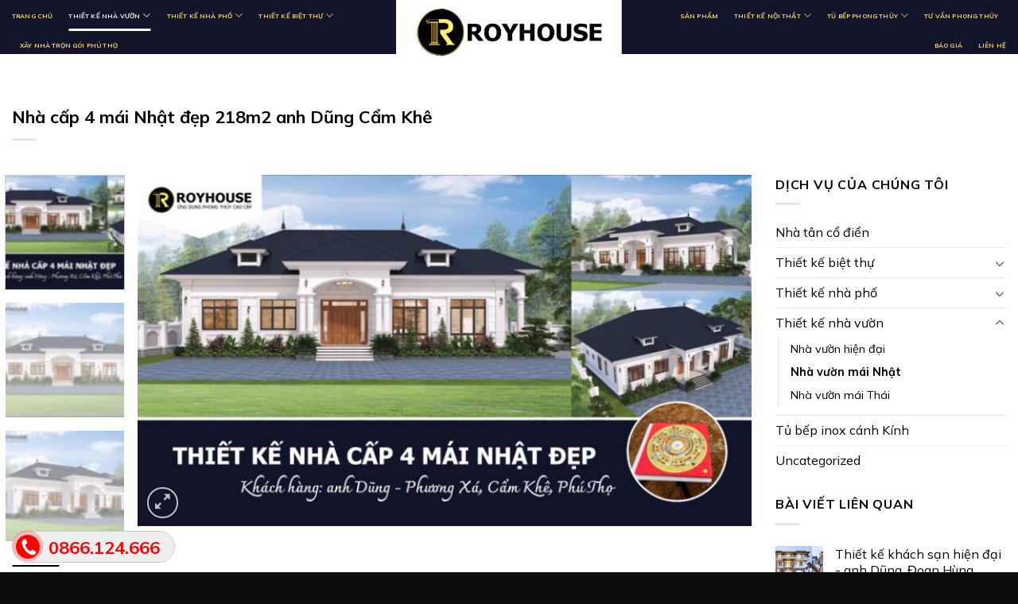

--- FILE ---
content_type: text/html; charset=UTF-8
request_url: https://nhadepphutho.vn/thiet-ke-nha-cap-4-mai-nhat-dep/
body_size: 26754
content:

<!DOCTYPE html>
<html lang="vi" prefix="og: https://ogp.me/ns#" class="loading-site no-js">
<head>
	<meta charset="UTF-8" />
	<link rel="profile" href="http://gmpg.org/xfn/11" />
	<link rel="pingback" href="https://nhadepphutho.vn/xmlrpc.php" />

	<script>(function(html){html.className = html.className.replace(/\bno-js\b/,'js')})(document.documentElement);</script>
<meta name="viewport" content="width=device-width, initial-scale=1, maximum-scale=1" />
<!-- Search Engine Optimization by Rank Math PRO - https://rankmath.com/ -->
<title>Nhà cấp 4 mái Nhật đẹp tân cổ tại Cẩm Khê - Phú Thọ</title>
<meta name="description" content="Nhà cấp 4 mái Nhật đẹp là một trong những loại nhà ở phổ biến tại Việt Nam trong những năm gần đây. Cấu trúc mái Nhật truyền thống cân đối đem lại cho gia chủ"/>
<meta name="robots" content="index, follow, max-snippet:-1, max-video-preview:-1, max-image-preview:large"/>
<link rel="canonical" href="https://nhadepphutho.vn/thiet-ke-nha-cap-4-mai-nhat-dep/" />
<meta property="og:locale" content="vi_VN" />
<meta property="og:type" content="product" />
<meta property="og:title" content="Nhà cấp 4 mái Nhật đẹp tân cổ tại Cẩm Khê - Phú Thọ" />
<meta property="og:description" content="Nhà cấp 4 mái Nhật đẹp là một trong những loại nhà ở phổ biến tại Việt Nam trong những năm gần đây. Cấu trúc mái Nhật truyền thống cân đối đem lại cho gia chủ" />
<meta property="og:url" content="https://nhadepphutho.vn/thiet-ke-nha-cap-4-mai-nhat-dep/" />
<meta property="og:site_name" content="Công ty cổ phần RoyHouse" />
<meta property="og:updated_time" content="2026-01-17T03:32:00+00:00" />
<meta property="og:image" content="https://nhadepphutho.vn/wp-content/uploads/2023/08/nha-vuon-1-tang-mai-nhat-2.jpg" />
<meta property="og:image:secure_url" content="https://nhadepphutho.vn/wp-content/uploads/2023/08/nha-vuon-1-tang-mai-nhat-2.jpg" />
<meta property="og:image:width" content="800" />
<meta property="og:image:height" content="458" />
<meta property="og:image:alt" content="Nhà cấp 4 mái Nhật đẹp" />
<meta property="og:image:type" content="image/jpeg" />
<meta property="product:price:currency" content="USD" />
<meta property="product:availability" content="instock" />
<meta name="twitter:card" content="summary_large_image" />
<meta name="twitter:title" content="Nhà cấp 4 mái Nhật đẹp tân cổ tại Cẩm Khê - Phú Thọ" />
<meta name="twitter:description" content="Nhà cấp 4 mái Nhật đẹp là một trong những loại nhà ở phổ biến tại Việt Nam trong những năm gần đây. Cấu trúc mái Nhật truyền thống cân đối đem lại cho gia chủ" />
<meta name="twitter:image" content="https://nhadepphutho.vn/wp-content/uploads/2023/08/nha-vuon-1-tang-mai-nhat-2.jpg" />
<meta name="twitter:label1" content="Price" />
<meta name="twitter:data1" content="&#036;0.00" />
<meta name="twitter:label2" content="Availability" />
<meta name="twitter:data2" content="In stock" />
<script type="application/ld+json" class="rank-math-schema-pro">{"@context":"https://schema.org","@graph":[{"@type":"Organization","@id":"https://nhadepphutho.vn/#organization","name":"C\u00f4ng ty c\u1ed5 ph\u1ea7n RoyHouse","url":"https://nhadepphutho.vn"},{"@type":"WebSite","@id":"https://nhadepphutho.vn/#website","url":"https://nhadepphutho.vn","name":"C\u00f4ng ty c\u1ed5 ph\u1ea7n RoyHouse","publisher":{"@id":"https://nhadepphutho.vn/#organization"},"inLanguage":"vi"},{"@type":"ImageObject","@id":"https://nhadepphutho.vn/wp-content/uploads/2023/08/nha-vuon-1-tang-mai-nhat-2.jpg","url":"https://nhadepphutho.vn/wp-content/uploads/2023/08/nha-vuon-1-tang-mai-nhat-2.jpg","width":"800","height":"458","inLanguage":"vi"},{"@type":"ItemPage","@id":"https://nhadepphutho.vn/thiet-ke-nha-cap-4-mai-nhat-dep/#webpage","url":"https://nhadepphutho.vn/thiet-ke-nha-cap-4-mai-nhat-dep/","name":"Nh\u00e0 c\u1ea5p 4 m\u00e1i Nh\u1eadt \u0111\u1eb9p t\u00e2n c\u1ed5 t\u1ea1i C\u1ea9m Kh\u00ea - Ph\u00fa Th\u1ecd","datePublished":"2023-08-16T04:52:20+00:00","dateModified":"2026-01-17T03:32:00+00:00","isPartOf":{"@id":"https://nhadepphutho.vn/#website"},"primaryImageOfPage":{"@id":"https://nhadepphutho.vn/wp-content/uploads/2023/08/nha-vuon-1-tang-mai-nhat-2.jpg"},"inLanguage":"vi"},{"@type":"Product","name":"Nh\u00e0 c\u1ea5p 4 m\u00e1i Nh\u1eadt \u0111\u1eb9p t\u00e2n c\u1ed5 t\u1ea1i C\u1ea9m Kh\u00ea - Ph\u00fa Th\u1ecd","description":"Nh\u00e0 c\u1ea5p 4 m\u00e1i Nh\u1eadt \u0111\u1eb9p\u00a0l\u00e0 m\u1ed9t trong nh\u1eefng lo\u1ea1i nh\u00e0 \u1edf ph\u1ed5 bi\u1ebfn t\u1ea1i Vi\u1ec7t Nam trong nh\u1eefng n\u0103m g\u1ea7n \u0111\u00e2y. C\u1ea5u tr\u00fac m\u00e1i Nh\u1eadt truy\u1ec1n th\u1ed1ng c\u00e2n \u0111\u1ed1i \u0111em l\u1ea1i cho gia ch\u1ee7 c\u1ea3m gi\u00e1c an to\u00e0n, \u1ea5m \u00e1p v\u00e0 h\u1ea1nh ph\u00fac.","category":"Thi\u1ebft k\u1ebf nh\u00e0 v\u01b0\u1eddn &gt; Nh\u00e0 v\u01b0\u1eddn m\u00e1i Nh\u1eadt","mainEntityOfPage":{"@id":"https://nhadepphutho.vn/thiet-ke-nha-cap-4-mai-nhat-dep/#webpage"},"@id":"https://nhadepphutho.vn/thiet-ke-nha-cap-4-mai-nhat-dep/#richSnippet","image":{"@id":"https://nhadepphutho.vn/wp-content/uploads/2023/08/nha-vuon-1-tang-mai-nhat-2.jpg"}}]}</script>
<!-- /Rank Math WordPress SEO plugin -->

<link rel='dns-prefetch' href='//cdn.jsdelivr.net' />
<link rel='dns-prefetch' href='//fonts.googleapis.com' />
<link href='https://fonts.gstatic.com' crossorigin rel='preconnect' />
<link rel='prefetch' href='https://nhadepphutho.vn/wp-content/themes/flatsome/assets/js/chunk.countup.js?ver=3.16.1' />
<link rel='prefetch' href='https://nhadepphutho.vn/wp-content/themes/flatsome/assets/js/chunk.sticky-sidebar.js?ver=3.16.1' />
<link rel='prefetch' href='https://nhadepphutho.vn/wp-content/themes/flatsome/assets/js/chunk.tooltips.js?ver=3.16.1' />
<link rel='prefetch' href='https://nhadepphutho.vn/wp-content/themes/flatsome/assets/js/chunk.vendors-popups.js?ver=3.16.1' />
<link rel='prefetch' href='https://nhadepphutho.vn/wp-content/themes/flatsome/assets/js/chunk.vendors-slider.js?ver=3.16.1' />
<link rel="alternate" type="application/rss+xml" title="Dòng thông tin Thiết kế Nhà đẹp Phú Thọ - RoyHouse &raquo;" href="https://nhadepphutho.vn/feed/" />
<link rel="alternate" type="application/rss+xml" title="Thiết kế Nhà đẹp Phú Thọ - RoyHouse &raquo; Dòng bình luận" href="https://nhadepphutho.vn/comments/feed/" />
<link rel="alternate" type="application/rss+xml" title="Thiết kế Nhà đẹp Phú Thọ - RoyHouse &raquo; Nhà cấp 4 mái Nhật đẹp 218m2 anh Dũng Cẩm Khê Dòng bình luận" href="https://nhadepphutho.vn/thiet-ke-nha-cap-4-mai-nhat-dep/feed/" />
<script type="text/javascript">
/* <![CDATA[ */
window._wpemojiSettings = {"baseUrl":"https:\/\/s.w.org\/images\/core\/emoji\/15.0.3\/72x72\/","ext":".png","svgUrl":"https:\/\/s.w.org\/images\/core\/emoji\/15.0.3\/svg\/","svgExt":".svg","source":{"concatemoji":"https:\/\/nhadepphutho.vn\/wp-includes\/js\/wp-emoji-release.min.js?ver=6.6.2"}};
/*! This file is auto-generated */
!function(i,n){var o,s,e;function c(e){try{var t={supportTests:e,timestamp:(new Date).valueOf()};sessionStorage.setItem(o,JSON.stringify(t))}catch(e){}}function p(e,t,n){e.clearRect(0,0,e.canvas.width,e.canvas.height),e.fillText(t,0,0);var t=new Uint32Array(e.getImageData(0,0,e.canvas.width,e.canvas.height).data),r=(e.clearRect(0,0,e.canvas.width,e.canvas.height),e.fillText(n,0,0),new Uint32Array(e.getImageData(0,0,e.canvas.width,e.canvas.height).data));return t.every(function(e,t){return e===r[t]})}function u(e,t,n){switch(t){case"flag":return n(e,"\ud83c\udff3\ufe0f\u200d\u26a7\ufe0f","\ud83c\udff3\ufe0f\u200b\u26a7\ufe0f")?!1:!n(e,"\ud83c\uddfa\ud83c\uddf3","\ud83c\uddfa\u200b\ud83c\uddf3")&&!n(e,"\ud83c\udff4\udb40\udc67\udb40\udc62\udb40\udc65\udb40\udc6e\udb40\udc67\udb40\udc7f","\ud83c\udff4\u200b\udb40\udc67\u200b\udb40\udc62\u200b\udb40\udc65\u200b\udb40\udc6e\u200b\udb40\udc67\u200b\udb40\udc7f");case"emoji":return!n(e,"\ud83d\udc26\u200d\u2b1b","\ud83d\udc26\u200b\u2b1b")}return!1}function f(e,t,n){var r="undefined"!=typeof WorkerGlobalScope&&self instanceof WorkerGlobalScope?new OffscreenCanvas(300,150):i.createElement("canvas"),a=r.getContext("2d",{willReadFrequently:!0}),o=(a.textBaseline="top",a.font="600 32px Arial",{});return e.forEach(function(e){o[e]=t(a,e,n)}),o}function t(e){var t=i.createElement("script");t.src=e,t.defer=!0,i.head.appendChild(t)}"undefined"!=typeof Promise&&(o="wpEmojiSettingsSupports",s=["flag","emoji"],n.supports={everything:!0,everythingExceptFlag:!0},e=new Promise(function(e){i.addEventListener("DOMContentLoaded",e,{once:!0})}),new Promise(function(t){var n=function(){try{var e=JSON.parse(sessionStorage.getItem(o));if("object"==typeof e&&"number"==typeof e.timestamp&&(new Date).valueOf()<e.timestamp+604800&&"object"==typeof e.supportTests)return e.supportTests}catch(e){}return null}();if(!n){if("undefined"!=typeof Worker&&"undefined"!=typeof OffscreenCanvas&&"undefined"!=typeof URL&&URL.createObjectURL&&"undefined"!=typeof Blob)try{var e="postMessage("+f.toString()+"("+[JSON.stringify(s),u.toString(),p.toString()].join(",")+"));",r=new Blob([e],{type:"text/javascript"}),a=new Worker(URL.createObjectURL(r),{name:"wpTestEmojiSupports"});return void(a.onmessage=function(e){c(n=e.data),a.terminate(),t(n)})}catch(e){}c(n=f(s,u,p))}t(n)}).then(function(e){for(var t in e)n.supports[t]=e[t],n.supports.everything=n.supports.everything&&n.supports[t],"flag"!==t&&(n.supports.everythingExceptFlag=n.supports.everythingExceptFlag&&n.supports[t]);n.supports.everythingExceptFlag=n.supports.everythingExceptFlag&&!n.supports.flag,n.DOMReady=!1,n.readyCallback=function(){n.DOMReady=!0}}).then(function(){return e}).then(function(){var e;n.supports.everything||(n.readyCallback(),(e=n.source||{}).concatemoji?t(e.concatemoji):e.wpemoji&&e.twemoji&&(t(e.twemoji),t(e.wpemoji)))}))}((window,document),window._wpemojiSettings);
/* ]]> */
</script>
<style id='wp-emoji-styles-inline-css' type='text/css'>

	img.wp-smiley, img.emoji {
		display: inline !important;
		border: none !important;
		box-shadow: none !important;
		height: 1em !important;
		width: 1em !important;
		margin: 0 0.07em !important;
		vertical-align: -0.1em !important;
		background: none !important;
		padding: 0 !important;
	}
</style>
<style id='wp-block-library-inline-css' type='text/css'>
:root{--wp-admin-theme-color:#007cba;--wp-admin-theme-color--rgb:0,124,186;--wp-admin-theme-color-darker-10:#006ba1;--wp-admin-theme-color-darker-10--rgb:0,107,161;--wp-admin-theme-color-darker-20:#005a87;--wp-admin-theme-color-darker-20--rgb:0,90,135;--wp-admin-border-width-focus:2px;--wp-block-synced-color:#7a00df;--wp-block-synced-color--rgb:122,0,223;--wp-bound-block-color:var(--wp-block-synced-color)}@media (min-resolution:192dpi){:root{--wp-admin-border-width-focus:1.5px}}.wp-element-button{cursor:pointer}:root{--wp--preset--font-size--normal:16px;--wp--preset--font-size--huge:42px}:root .has-very-light-gray-background-color{background-color:#eee}:root .has-very-dark-gray-background-color{background-color:#313131}:root .has-very-light-gray-color{color:#eee}:root .has-very-dark-gray-color{color:#313131}:root .has-vivid-green-cyan-to-vivid-cyan-blue-gradient-background{background:linear-gradient(135deg,#00d084,#0693e3)}:root .has-purple-crush-gradient-background{background:linear-gradient(135deg,#34e2e4,#4721fb 50%,#ab1dfe)}:root .has-hazy-dawn-gradient-background{background:linear-gradient(135deg,#faaca8,#dad0ec)}:root .has-subdued-olive-gradient-background{background:linear-gradient(135deg,#fafae1,#67a671)}:root .has-atomic-cream-gradient-background{background:linear-gradient(135deg,#fdd79a,#004a59)}:root .has-nightshade-gradient-background{background:linear-gradient(135deg,#330968,#31cdcf)}:root .has-midnight-gradient-background{background:linear-gradient(135deg,#020381,#2874fc)}.has-regular-font-size{font-size:1em}.has-larger-font-size{font-size:2.625em}.has-normal-font-size{font-size:var(--wp--preset--font-size--normal)}.has-huge-font-size{font-size:var(--wp--preset--font-size--huge)}.has-text-align-center{text-align:center}.has-text-align-left{text-align:left}.has-text-align-right{text-align:right}#end-resizable-editor-section{display:none}.aligncenter{clear:both}.items-justified-left{justify-content:flex-start}.items-justified-center{justify-content:center}.items-justified-right{justify-content:flex-end}.items-justified-space-between{justify-content:space-between}.screen-reader-text{border:0;clip:rect(1px,1px,1px,1px);clip-path:inset(50%);height:1px;margin:-1px;overflow:hidden;padding:0;position:absolute;width:1px;word-wrap:normal!important}.screen-reader-text:focus{background-color:#ddd;clip:auto!important;clip-path:none;color:#444;display:block;font-size:1em;height:auto;left:5px;line-height:normal;padding:15px 23px 14px;text-decoration:none;top:5px;width:auto;z-index:100000}html :where(.has-border-color){border-style:solid}html :where([style*=border-top-color]){border-top-style:solid}html :where([style*=border-right-color]){border-right-style:solid}html :where([style*=border-bottom-color]){border-bottom-style:solid}html :where([style*=border-left-color]){border-left-style:solid}html :where([style*=border-width]){border-style:solid}html :where([style*=border-top-width]){border-top-style:solid}html :where([style*=border-right-width]){border-right-style:solid}html :where([style*=border-bottom-width]){border-bottom-style:solid}html :where([style*=border-left-width]){border-left-style:solid}html :where(img[class*=wp-image-]){height:auto;max-width:100%}:where(figure){margin:0 0 1em}html :where(.is-position-sticky){--wp-admin--admin-bar--position-offset:var(--wp-admin--admin-bar--height,0px)}@media screen and (max-width:600px){html :where(.is-position-sticky){--wp-admin--admin-bar--position-offset:0px}}
</style>
<style id='classic-theme-styles-inline-css' type='text/css'>
/*! This file is auto-generated */
.wp-block-button__link{color:#fff;background-color:#32373c;border-radius:9999px;box-shadow:none;text-decoration:none;padding:calc(.667em + 2px) calc(1.333em + 2px);font-size:1.125em}.wp-block-file__button{background:#32373c;color:#fff;text-decoration:none}
</style>
<link rel='stylesheet' id='contact-form-7-css' href='https://nhadepphutho.vn/wp-content/plugins/contact-form-7/includes/css/styles.css?ver=5.7.7' type='text/css' media='all' />
<link rel='stylesheet' id='easy-callnow-css' href='https://nhadepphutho.vn/wp-content/plugins/easy-call-now/public/css/easy-callnow-public.css?ver=1.0.0' type='text/css' media='all' />
<link rel='stylesheet' id='dashicons-css' href='https://nhadepphutho.vn/wp-includes/css/dashicons.min.css?ver=6.6.2' type='text/css' media='all' />
<link rel='stylesheet' id='post-views-counter-frontend-css' href='https://nhadepphutho.vn/wp-content/plugins/post-views-counter/css/frontend.min.css?ver=1.5.1' type='text/css' media='all' />
<link rel='stylesheet' id='photoswipe-css' href='https://nhadepphutho.vn/wp-content/plugins/woocommerce/assets/css/photoswipe/photoswipe.min.css?ver=7.9.0' type='text/css' media='all' />
<link rel='stylesheet' id='photoswipe-default-skin-css' href='https://nhadepphutho.vn/wp-content/plugins/woocommerce/assets/css/photoswipe/default-skin/default-skin.min.css?ver=7.9.0' type='text/css' media='all' />
<style id='woocommerce-inline-inline-css' type='text/css'>
.woocommerce form .form-row .required { visibility: visible; }
</style>
<link rel='stylesheet' id='flatsome-main-css' href='https://nhadepphutho.vn/wp-content/themes/flatsome/assets/css/flatsome.css?ver=3.16.1' type='text/css' media='all' />
<style id='flatsome-main-inline-css' type='text/css'>
@font-face {
				font-family: "fl-icons";
				font-display: block;
				src: url(https://nhadepphutho.vn/wp-content/themes/flatsome/assets/css/icons/fl-icons.eot?v=3.16.1);
				src:
					url(https://nhadepphutho.vn/wp-content/themes/flatsome/assets/css/icons/fl-icons.eot#iefix?v=3.16.1) format("embedded-opentype"),
					url(https://nhadepphutho.vn/wp-content/themes/flatsome/assets/css/icons/fl-icons.woff2?v=3.16.1) format("woff2"),
					url(https://nhadepphutho.vn/wp-content/themes/flatsome/assets/css/icons/fl-icons.ttf?v=3.16.1) format("truetype"),
					url(https://nhadepphutho.vn/wp-content/themes/flatsome/assets/css/icons/fl-icons.woff?v=3.16.1) format("woff"),
					url(https://nhadepphutho.vn/wp-content/themes/flatsome/assets/css/icons/fl-icons.svg?v=3.16.1#fl-icons) format("svg");
			}
</style>
<link rel='stylesheet' id='flatsome-shop-css' href='https://nhadepphutho.vn/wp-content/themes/flatsome/assets/css/flatsome-shop.css?ver=3.16.1' type='text/css' media='all' />
<link rel='stylesheet' id='flatsome-style-css' href='https://nhadepphutho.vn/wp-content/themes/flatsome-child/style.css?ver=3.0' type='text/css' media='all' />
<link rel='stylesheet' id='flatsome-googlefonts-css' href='//fonts.googleapis.com/css?family=Mulish%3Aregular%2C700%2Cregular%2C700%7CDancing+Script%3Aregular%2Cregular&#038;display=swap&#038;ver=3.9' type='text/css' media='all' />
<script type="text/javascript">
            window._nslDOMReady = function (callback) {
                if ( document.readyState === "complete" || document.readyState === "interactive" ) {
                    callback();
                } else {
                    document.addEventListener( "DOMContentLoaded", callback );
                }
            };
            </script><script type="text/javascript" src="https://nhadepphutho.vn/wp-includes/js/jquery/jquery.min.js?ver=3.7.1" id="jquery-core-js"></script>
<script type="text/javascript" src="https://nhadepphutho.vn/wp-includes/js/jquery/jquery-migrate.min.js?ver=3.4.1" id="jquery-migrate-js"></script>
<script type="text/javascript" src="https://nhadepphutho.vn/wp-content/plugins/easy-call-now/public/js/easy-callnow-public.js?ver=1.0.0" id="easy-callnow-js"></script>
<link rel="https://api.w.org/" href="https://nhadepphutho.vn/wp-json/" /><link rel="alternate" title="JSON" type="application/json" href="https://nhadepphutho.vn/wp-json/wp/v2/product/789" /><link rel="EditURI" type="application/rsd+xml" title="RSD" href="https://nhadepphutho.vn/xmlrpc.php?rsd" />
<meta name="generator" content="WordPress 6.6.2" />
<link rel='shortlink' href='https://nhadepphutho.vn/?p=789' />
<link rel="alternate" title="oNhúng (JSON)" type="application/json+oembed" href="https://nhadepphutho.vn/wp-json/oembed/1.0/embed?url=https%3A%2F%2Fnhadepphutho.vn%2Fthiet-ke-nha-cap-4-mai-nhat-dep%2F" />
<link rel="alternate" title="oNhúng (XML)" type="text/xml+oembed" href="https://nhadepphutho.vn/wp-json/oembed/1.0/embed?url=https%3A%2F%2Fnhadepphutho.vn%2Fthiet-ke-nha-cap-4-mai-nhat-dep%2F&#038;format=xml" />
<style type="text/css" id="custom_fonts">@font-face {
   font-family: Muli;
   src: url(http://nhadepphutho.vn/wp-content/uploads/custom_fonts/Muli.ttf);
   font-weight: normal;
}@font-face {
   font-family: Tahoma;
   src: url(http://nhadepphutho.vn/wp-content/uploads/custom_fonts/Tahoma.ttf);
   font-weight: normal;
}</style>		<div class="fix_tel">
	      <div class="ring-alo-phone ring-alo-green ring-alo-show" id="ring-alo-phoneIcon" style="right: 150px; bottom: -12px;">
	        <div class="ring-alo-ph-circle"></div>
	        <div class="ring-alo-ph-circle-fill"></div>
	        <div class="ring-alo-ph-img-circle">

	          <a href="tel:0866124666">
	            <img class="lazy" 
	            	src="https://nhadepphutho.vn/wp-content/plugins/easy-call-now/public/images/phone-ring.png" 
	            	alt="<php _e('Click to Call','call-now'); ?>">
	            <noscript>&amp;lt;img src="https://nhadepphutho.vn/wp-content/plugins/easy-call-now/public/images/phone-ring.png" alt=""&amp;gt;</noscript>
	            </a>
	        </div>
	      </div>
	      <div class="tel">
	          <p class="fone">0866.124.666</p>
	      </div>
	    </div>
	    <style type="text/css">
	    	.ring-alo-phone.ring-alo-green .ring-alo-ph-img-circle {
			    background-color: #f00;
			}
			.ring-alo-phone.ring-alo-green .ring-alo-ph-circle{
				background-color: #f00;	
			}
			.ring-alo-phone.ring-alo-green .ring-alo-ph-circle {
			    border-color: #f00;
			}

			.ring-alo-phone.ring-alo-green.ring-alo-hover .ring-alo-ph-img-circle, .ring-alo-phone.ring-alo-green:hover .ring-alo-ph-img-circle{
				background-color: #baf5a7;		
			}

			.fone {			 
			    color: #f00;			    
			}

			.tel{
				background-color: #eee;
			}
			.fix_tel{
				top: auto;
				bottom: auto;
				right: auto;
				left: auto;
								bottom: 15px; 				left: 5px; 							}
	    </style>
		
		<!-- GA Google Analytics @ https://m0n.co/ga -->
		<script>
			(function(i,s,o,g,r,a,m){i['GoogleAnalyticsObject']=r;i[r]=i[r]||function(){
			(i[r].q=i[r].q||[]).push(arguments)},i[r].l=1*new Date();a=s.createElement(o),
			m=s.getElementsByTagName(o)[0];a.async=1;a.src=g;m.parentNode.insertBefore(a,m)
			})(window,document,'script','https://www.google-analytics.com/analytics.js','ga');
			ga('create', 'G-4BBFLDRP96', 'auto');
			ga('require', 'displayfeatures');
			ga('require', 'linkid');
			ga('send', 'pageview');
		</script>

	<style>.bg{opacity: 0; transition: opacity 1s; -webkit-transition: opacity 1s;} .bg-loaded{opacity: 1;}</style><!-- Google tag (gtag.js) -->
<script async src="https://www.googletagmanager.com/gtag/js?id=G-4BBFLDRP96"></script>
<script>
  window.dataLayer = window.dataLayer || [];
  function gtag(){dataLayer.push(arguments);}
  gtag('js', new Date());

  gtag('config', 'G-4BBFLDRP96');
</script>	<noscript><style>.woocommerce-product-gallery{ opacity: 1 !important; }</style></noscript>
	<link rel="icon" href="https://nhadepphutho.vn/wp-content/uploads/2026/01/cropped-cropped-logo-web-02-e1768443692695-32x32.png" sizes="32x32" />
<link rel="icon" href="https://nhadepphutho.vn/wp-content/uploads/2026/01/cropped-cropped-logo-web-02-e1768443692695-192x192.png" sizes="192x192" />
<link rel="apple-touch-icon" href="https://nhadepphutho.vn/wp-content/uploads/2026/01/cropped-cropped-logo-web-02-e1768443692695-180x180.png" />
<meta name="msapplication-TileImage" content="https://nhadepphutho.vn/wp-content/uploads/2026/01/cropped-cropped-logo-web-02-e1768443692695-270x270.png" />
<style id="custom-css" type="text/css">:root {--primary-color: #000000;}.container-width, .full-width .ubermenu-nav, .container, .row{max-width: 1330px}.row.row-collapse{max-width: 1300px}.row.row-small{max-width: 1322.5px}.row.row-large{max-width: 1360px}.header-main{height: 68px}#logo img{max-height: 68px}#logo{width:284px;}.header-top{min-height: 30px}.transparent .header-main{height: 90px}.transparent #logo img{max-height: 90px}.has-transparent + .page-title:first-of-type,.has-transparent + #main > .page-title,.has-transparent + #main > div > .page-title,.has-transparent + #main .page-header-wrapper:first-of-type .page-title{padding-top: 90px;}.header.show-on-scroll,.stuck .header-main{height:70px!important}.stuck #logo img{max-height: 70px!important}.header-bg-color {background-color: #121429}.header-bottom {background-color: #f1f1f1}.header-main .nav > li > a{line-height: 16px }.stuck .header-main .nav > li > a{line-height: 50px }@media (max-width: 549px) {.header-main{height: 70px}#logo img{max-height: 70px}}/* Color */.accordion-title.active, .has-icon-bg .icon .icon-inner,.logo a, .primary.is-underline, .primary.is-link, .badge-outline .badge-inner, .nav-outline > li.active> a,.nav-outline >li.active > a, .cart-icon strong,[data-color='primary'], .is-outline.primary{color: #000000;}/* Color !important */[data-text-color="primary"]{color: #000000!important;}/* Background Color */[data-text-bg="primary"]{background-color: #000000;}/* Background */.scroll-to-bullets a,.featured-title, .label-new.menu-item > a:after, .nav-pagination > li > .current,.nav-pagination > li > span:hover,.nav-pagination > li > a:hover,.has-hover:hover .badge-outline .badge-inner,button[type="submit"], .button.wc-forward:not(.checkout):not(.checkout-button), .button.submit-button, .button.primary:not(.is-outline),.featured-table .title,.is-outline:hover, .has-icon:hover .icon-label,.nav-dropdown-bold .nav-column li > a:hover, .nav-dropdown.nav-dropdown-bold > li > a:hover, .nav-dropdown-bold.dark .nav-column li > a:hover, .nav-dropdown.nav-dropdown-bold.dark > li > a:hover, .header-vertical-menu__opener ,.is-outline:hover, .tagcloud a:hover,.grid-tools a, input[type='submit']:not(.is-form), .box-badge:hover .box-text, input.button.alt,.nav-box > li > a:hover,.nav-box > li.active > a,.nav-pills > li.active > a ,.current-dropdown .cart-icon strong, .cart-icon:hover strong, .nav-line-bottom > li > a:before, .nav-line-grow > li > a:before, .nav-line > li > a:before,.banner, .header-top, .slider-nav-circle .flickity-prev-next-button:hover svg, .slider-nav-circle .flickity-prev-next-button:hover .arrow, .primary.is-outline:hover, .button.primary:not(.is-outline), input[type='submit'].primary, input[type='submit'].primary, input[type='reset'].button, input[type='button'].primary, .badge-inner{background-color: #000000;}/* Border */.nav-vertical.nav-tabs > li.active > a,.scroll-to-bullets a.active,.nav-pagination > li > .current,.nav-pagination > li > span:hover,.nav-pagination > li > a:hover,.has-hover:hover .badge-outline .badge-inner,.accordion-title.active,.featured-table,.is-outline:hover, .tagcloud a:hover,blockquote, .has-border, .cart-icon strong:after,.cart-icon strong,.blockUI:before, .processing:before,.loading-spin, .slider-nav-circle .flickity-prev-next-button:hover svg, .slider-nav-circle .flickity-prev-next-button:hover .arrow, .primary.is-outline:hover{border-color: #000000}.nav-tabs > li.active > a{border-top-color: #000000}.widget_shopping_cart_content .blockUI.blockOverlay:before { border-left-color: #000000 }.woocommerce-checkout-review-order .blockUI.blockOverlay:before { border-left-color: #000000 }/* Fill */.slider .flickity-prev-next-button:hover svg,.slider .flickity-prev-next-button:hover .arrow{fill: #000000;}/* Focus */.primary:focus-visible, .submit-button:focus-visible, button[type="submit"]:focus-visible { outline-color: #000000!important; }body{color: #000000}h1,h2,h3,h4,h5,h6,.heading-font{color: #000000;}@media screen and (max-width: 549px){body{font-size: 100%;}}body{font-family: Mulish, sans-serif;}body {font-weight: 400;font-style: normal;}.nav > li > a {font-family: Mulish, sans-serif;}.mobile-sidebar-levels-2 .nav > li > ul > li > a {font-family: Mulish, sans-serif;}.nav > li > a,.mobile-sidebar-levels-2 .nav > li > ul > li > a {font-weight: 700;font-style: normal;}h1,h2,h3,h4,h5,h6,.heading-font, .off-canvas-center .nav-sidebar.nav-vertical > li > a{font-family: Mulish, sans-serif;}h1,h2,h3,h4,h5,h6,.heading-font,.banner h1,.banner h2 {font-weight: 700;font-style: normal;}.alt-font{font-family: "Dancing Script", sans-serif;}.alt-font {font-weight: 400!important;font-style: normal!important;}.header:not(.transparent) .header-nav-main.nav > li > a {color: #fdd869;}.header:not(.transparent) .header-nav-main.nav > li > a:hover,.header:not(.transparent) .header-nav-main.nav > li.active > a,.header:not(.transparent) .header-nav-main.nav > li.current > a,.header:not(.transparent) .header-nav-main.nav > li > a.active,.header:not(.transparent) .header-nav-main.nav > li > a.current{color: #ffffff;}.header-nav-main.nav-line-bottom > li > a:before,.header-nav-main.nav-line-grow > li > a:before,.header-nav-main.nav-line > li > a:before,.header-nav-main.nav-box > li > a:hover,.header-nav-main.nav-box > li.active > a,.header-nav-main.nav-pills > li > a:hover,.header-nav-main.nav-pills > li.active > a{color:#FFF!important;background-color: #ffffff;}a{color: #000000;}a:hover{color: #dd3333;}.tagcloud a:hover{border-color: #dd3333;background-color: #dd3333;}.shop-page-title.featured-title .title-bg{ background-image: url(https://nhadepphutho.vn/wp-content/uploads/2023/08/nha-vuon-1-tang-mai-nhat-2.jpg)!important;}@media screen and (min-width: 550px){.products .box-vertical .box-image{min-width: 550px!important;width: 550px!important;}}.absolute-footer, html{background-color: #0e0e0e}.nav-vertical-fly-out > li + li {border-top-width: 1px; border-top-style: solid;}/* Custom CSS */.stuck .header-main .nav > li > a {line-height: 10px;}/* Custom CSS Mobile */@media (max-width: 549px){#logo {width: 185px;}.header.show-on-scroll, .stuck .header-main {height: 45px!important;}.header-main {height: 45px;}i.icon-angle-down {color: white;}.nav-vertical>li>ul li a {color: #fff;transition: color .2s;}.nav-column li.active>a, .nav-column li>a:hover, .nav-dropdown li.active>a, .nav-dropdown>li>a:hover, .nav-vertical-fly-out>li>a:hover, .nav>li.active>a, .nav>li.current>a, .nav>li>a.active, .nav>li>a.current, .nav>li>a:hover {color: hsl(0deg 0% 100%);}.off-canvas-left .mfp-content, .off-canvas-right .mfp-content {-webkit-overflow-scrolling: touch;background-color: hsl(0deg 0% 0% / 95%);bottom: 0;box-shadow: 0 0 10px 0 rgba(0,0,0,.5);left: 0;overflow-x: hidden;overflow-y: auto;position: fixed;top: 0;transform: translateX(-270px);transition: transform .2s;width: 260px;}}.label-new.menu-item > a:after{content:"New";}.label-hot.menu-item > a:after{content:"Hot";}.label-sale.menu-item > a:after{content:"Sale";}.label-popular.menu-item > a:after{content:"Popular";}</style>		<style type="text/css" id="wp-custom-css">
			td, th {
    border-bottom: 1px solid #ececec;
    font-size: 16px;
    line-height: 1.3;
    padding-left: 10px !important;
    text-align: left;
    border: 1px solid #000000;
	  color: #000000;
}
@media only screen and (max-width: 1445px) and (min-width: 1150px)
{
.nav>li>a {
    font-size: 8px !important;
}
}
.page-wrapper {
    padding-bottom: 66px;
    padding-top: 56px;
}
footer.entry-meta.text-center {
    display: none;
}
.blog-share.text-center {
    display: none;
}
div#comments {
    display: none;
}
nav#nav-below {
    display: none;
}
.entry-author.author-box {
    display: none;
}
footer.entry-meta.text-left {
    display: none;
}
.phonering-alo-alo {
    display: none;
}
.fix_tel {
    top: auto;
    bottom: auto;
    right: auto;
    left: auto;
    bottom: 12px;
    left: 15px;
}
#logo img {
    max-height: 151px !important;
}
.top-divider.full-width {
    color: white;
}
.box-blog-post .is-divider {
    height: 2px;
    margin-bottom: 0.5em;
    margin-top: 0.5em;
    display: none;
}
a.button.primary.is-outline.is-smaller.lowercase:hover {
    color: black;
}
.nav-tabs+.tab-panels {
    background-color: #fff;
    border: 0px solid #ddd;
    padding: 30px;
}
.nav-tabs>li>a {
    background-color: rgba(0,0,0,.04);
    border-left: 1px solid #fff;
    border-right: 1px solid #fff;
    border-top: 2px solid #fff;
    padding-left: 15px;
    padding-right: 15px;
}
@font-face {
  font-family: Muli;
  src: url(https://nhadepphutho.demoweb.vip/Muli.ttf);
	font-weight: normal;
}

@font-face {
  font-family: MuliBold;
  src: url(https://nhadepphutho.demoweb.vip/MuliBold.ttf);
	 font-weight: bold;
}
@font-face {
  font-family: Muli;
  src: url(https://nhadepphutho.demoweb.vip/SVN-GilroyMedium.otf);
	font-weight: medium;
}

body {
    font-family: Muli, sans-serif;
}
.nav > li > a {
    font-family: Tahoma, sans-serif;
}
.tit1 input.wpcf7-form-control.has-spinner.wpcf7-submit {
    width: 20%;
    padding: 0px;
}
.tit1 .col-inner {
    border: 1px solid #ccc;
}
.tit .col-inner {
    border: 0.2rem dotted #ccc;
}
.reviews_tab{
		display: none !important;
	}
	.woocommerce-Tabs-panel--reviews{
		opacity: 1 !important;
		visibility: visible !important;
		height: auto !important;
		margin-top: 30px;
		border-top: 1px solid #ebebeb;
		padding-top: 30px !important;
	}
}
.archive p.name.product-title.woocommerce-loop-product__title {
    font-size: 16px;
    height:62px;
    overflow-y: hidden;
    font-weight: bold;
}
p.name.product-title.woocommerce-loop-product__title {
    font-size: 16px;
    height: 45px;
    overflow-y: hidden;
    font-weight: bold;
}
a.button.primary.is-outline.lowercase {
    background-color: transparent;
    border: 1px solid;
}
.nav-dropdown {
    background-color: #62543b;  
}
.nav-dropdown-has-border .nav-dropdown {
    border: 0px solid #ddd;
}
ul.sub-menu.nav-dropdown.nav-dropdown-default {
    margin-top: 15px;
}
.nav-column>li>a, .nav-dropdown>li>a, .nav-vertical-fly-out>li>a, .nav>li>a {
    color: hsl(0deg 0% 100%);
    transition: all .2s;
}
.nav>li {
    list-style: none;
    margin: 0 10px;
    padding: 0;
    transition: background-color .3s;
}
.nav>li>a {
    font-size: 10px;
}
textarea {
    min-height: 59px;
	 border-radius: 5px;
    padding-top: 0.7em;
}
input.wpcf7-form-control.has-spinner.wpcf7-submit {
    background: #eb0606;
    border: 0 none;
    color: white;
    padding: 5px 20px;
    width: 100%;
    height: 40px;
    cursor: pointer;
    border-radius: 5px;
    text-transform: none;
}
input.wpcf7-form-control.wpcf7-text {
    border-radius: 5px;
}
.hue {
    background: #f6dd79;
    font-size: 40px;
    color: #eb0606;
    padding: 0px 10px;
    text-transform: uppercase;
    border-radius: 5px;
    margin-right: 4px;
}
.v1 {
    font-size: 20px;
    color: #fff;
    font-weight: bold;
    height: 58px;
    display: block;
    line-height: 59px;
    BACKGROUND-COLOR: RED;
    PADDING: 0PX 0px 0px 15px;
    BORDER-RADIUS: 9PX;
}
.i1 .box-image {
    border-radius: 9px;
}
.i1 .box-text.text-center {
    border-radius: 9px;
}		</style>
		</head>

<body class="product-template-default single single-product postid-789 theme-flatsome woocommerce woocommerce-page woocommerce-no-js lightbox nav-dropdown-has-arrow nav-dropdown-has-shadow nav-dropdown-has-border">


<a class="skip-link screen-reader-text" href="#main">Skip to content</a>

<div id="wrapper">

	
	<header id="header" class="header header-full-width has-sticky sticky-jump">
		<div class="header-wrapper">
			<div id="masthead" class="header-main show-logo-center nav-dark">
      <div class="header-inner flex-row container logo-center medium-logo-center" role="navigation">

          <!-- Logo -->
          <div id="logo" class="flex-col logo">
            
<!-- Header logo -->
<a href="https://nhadepphutho.vn/" title="Thiết kế Nhà đẹp Phú Thọ &#8211; RoyHouse" rel="home">
		<img width="865" height="340" src="https://nhadepphutho.vn/wp-content/uploads/2024/07/777.png" class="header_logo header-logo" alt="Thiết kế Nhà đẹp Phú Thọ &#8211; RoyHouse"/><img  width="865" height="340" src="https://nhadepphutho.vn/wp-content/uploads/2024/07/777.png" class="header-logo-dark" alt="Thiết kế Nhà đẹp Phú Thọ &#8211; RoyHouse"/></a>
          </div>

          <!-- Mobile Left Elements -->
          <div class="flex-col show-for-medium flex-left">
            <ul class="mobile-nav nav nav-left ">
              <li class="nav-icon has-icon">
  		<a href="#" data-open="#main-menu" data-pos="left" data-bg="main-menu-overlay" data-color="" class="is-small" aria-label="Menu" aria-controls="main-menu" aria-expanded="false">

		  <i class="icon-menu" ></i>
		  		</a>
	</li>
            </ul>
          </div>

          <!-- Left Elements -->
          <div class="flex-col hide-for-medium flex-left
            ">
            <ul class="header-nav header-nav-main nav nav-left  nav-line-bottom nav-size-xsmall nav-spacing-xsmall nav-uppercase" >
              <li id="menu-item-388" class="menu-item menu-item-type-post_type menu-item-object-page menu-item-home menu-item-388 menu-item-design-default"><a href="https://nhadepphutho.vn/" class="nav-top-link">Trang chủ</a></li>
<li id="menu-item-484" class="menu-item menu-item-type-taxonomy menu-item-object-product_cat current-product-ancestor current-menu-parent current-product-parent menu-item-has-children menu-item-484 active menu-item-design-default has-dropdown"><a href="https://nhadepphutho.vn/thiet-ke-nha-vuon-phu-tho/" class="nav-top-link" aria-expanded="false" aria-haspopup="menu">Thiết kế nhà vườn<i class="icon-angle-down" ></i></a>
<ul class="sub-menu nav-dropdown nav-dropdown-default">
	<li id="menu-item-486" class="menu-item menu-item-type-taxonomy menu-item-object-product_cat current-product-ancestor current-menu-parent current-product-parent menu-item-486 active"><a href="https://nhadepphutho.vn/nha-vuon-mai-nhat/">Nhà vườn mái Nhật</a></li>
	<li id="menu-item-487" class="menu-item menu-item-type-taxonomy menu-item-object-product_cat menu-item-487"><a href="https://nhadepphutho.vn/nha-vuon-mai-thai/">Nhà vườn mái Thái</a></li>
	<li id="menu-item-8991" class="menu-item menu-item-type-taxonomy menu-item-object-product_cat menu-item-8991"><a href="https://nhadepphutho.vn/nha-vuon-hien-dai/">Nhà vườn hiện đại</a></li>
</ul>
</li>
<li id="menu-item-479" class="menu-item menu-item-type-taxonomy menu-item-object-product_cat menu-item-has-children menu-item-479 menu-item-design-default has-dropdown"><a href="https://nhadepphutho.vn/thiet-ke-nha-pho-tai-phu-tho/" class="nav-top-link" aria-expanded="false" aria-haspopup="menu">Thiết kế nhà phố<i class="icon-angle-down" ></i></a>
<ul class="sub-menu nav-dropdown nav-dropdown-default">
	<li id="menu-item-480" class="menu-item menu-item-type-taxonomy menu-item-object-product_cat menu-item-480"><a href="https://nhadepphutho.vn/nha-pho-2-tang/">Nhà phố 2 tầng</a></li>
	<li id="menu-item-481" class="menu-item menu-item-type-taxonomy menu-item-object-product_cat menu-item-481"><a href="https://nhadepphutho.vn/nha-pho-3-tang/">Nhà phố 3 tầng</a></li>
	<li id="menu-item-482" class="menu-item menu-item-type-taxonomy menu-item-object-product_cat menu-item-482"><a href="https://nhadepphutho.vn/nha-pho-4-tang/">Nhà phố 4 tầng</a></li>
	<li id="menu-item-483" class="menu-item menu-item-type-taxonomy menu-item-object-product_cat menu-item-483"><a href="https://nhadepphutho.vn/nha-pho-5-tang/">Nhà phố 5 tầng</a></li>
</ul>
</li>
<li id="menu-item-489" class="menu-item menu-item-type-taxonomy menu-item-object-product_cat menu-item-has-children menu-item-489 menu-item-design-default has-dropdown"><a href="https://nhadepphutho.vn/thiet-ke-biet-thu/" class="nav-top-link" aria-expanded="false" aria-haspopup="menu">Thiết kế biệt thự<i class="icon-angle-down" ></i></a>
<ul class="sub-menu nav-dropdown nav-dropdown-default">
	<li id="menu-item-1897" class="menu-item menu-item-type-taxonomy menu-item-object-product_cat menu-item-1897"><a href="https://nhadepphutho.vn/biet-thu-mai-nhat-thiet-ke-biet-thu/">Biệt thự mái Nhật</a></li>
	<li id="menu-item-1717" class="menu-item menu-item-type-taxonomy menu-item-object-product_cat menu-item-1717"><a href="https://nhadepphutho.vn/biet-thu-mai-thai/">Biệt thự mái Thái</a></li>
</ul>
</li>
<li id="menu-item-2441" class="menu-item menu-item-type-post_type menu-item-object-page menu-item-2441 menu-item-design-default"><a href="https://nhadepphutho.vn/xay-nha-tron-goi-tai-phu-tho-uy-tin-chat-luong/" class="nav-top-link">Xây nhà trọn gói Phú Thọ</a></li>
            </ul>
          </div>

          <!-- Right Elements -->
          <div class="flex-col hide-for-medium flex-right">
            <ul class="header-nav header-nav-main nav nav-right  nav-line-bottom nav-size-xsmall nav-spacing-xsmall nav-uppercase">
              <li id="menu-item-6515" class="menu-item menu-item-type-post_type menu-item-object-page current_page_parent menu-item-6515 menu-item-design-default"><a href="https://nhadepphutho.vn/shop/" class="nav-top-link">Sản phẩm</a></li>
<li id="menu-item-1153" class="menu-item menu-item-type-post_type menu-item-object-page menu-item-has-children menu-item-1153 menu-item-design-default has-dropdown"><a href="https://nhadepphutho.vn/thiet-ke-noi-that/" class="nav-top-link" aria-expanded="false" aria-haspopup="menu">THIẾT KẾ NỘI THẤT<i class="icon-angle-down" ></i></a>
<ul class="sub-menu nav-dropdown nav-dropdown-default">
	<li id="menu-item-1502" class="menu-item menu-item-type-post_type menu-item-object-page menu-item-1502"><a href="https://nhadepphutho.vn/noi-that-nha-o/">Nội thất cửa hàng</a></li>
	<li id="menu-item-1503" class="menu-item menu-item-type-post_type menu-item-object-page menu-item-1503"><a href="https://nhadepphutho.vn/noi-that-cua-hang/">Nội thất nhà ở</a></li>
</ul>
</li>
<li id="menu-item-1438" class="menu-item menu-item-type-post_type menu-item-object-page menu-item-has-children menu-item-1438 menu-item-design-default has-dropdown"><a href="https://nhadepphutho.vn/tu-bep-phong-thuy/" class="nav-top-link" aria-expanded="false" aria-haspopup="menu">Tủ bếp phong thủy<i class="icon-angle-down" ></i></a>
<ul class="sub-menu nav-dropdown nav-dropdown-default">
	<li id="menu-item-1439" class="menu-item menu-item-type-post_type menu-item-object-page menu-item-1439"><a href="https://nhadepphutho.vn/tu-bep-phong-thuy/tu-bep-inox-canh-kinh/">Tủ bếp inox cánh Kính</a></li>
	<li id="menu-item-1440" class="menu-item menu-item-type-post_type menu-item-object-page menu-item-1440"><a href="https://nhadepphutho.vn/tu-bep-phong-thuy/tu-bep-inox-canh-go-mdf-2/">Tủ bếp inox cánh gỗ MDF</a></li>
	<li id="menu-item-1441" class="menu-item menu-item-type-post_type menu-item-object-page menu-item-1441"><a href="https://nhadepphutho.vn/tu-bep-phong-thuy/tu-bep-inox-canh-nhua-picomat/">Tủ bếp inox cánh Nhựa Picomat</a></li>
</ul>
</li>
<li id="menu-item-478" class="menu-item menu-item-type-taxonomy menu-item-object-category menu-item-478 menu-item-design-default"><a href="https://nhadepphutho.vn/chuyen-muc/tu-van-phong-thuy/" class="nav-top-link">Tư vấn phong thủy</a></li>
<li id="menu-item-1174" class="menu-item menu-item-type-post_type menu-item-object-page menu-item-1174 menu-item-design-default"><a href="https://nhadepphutho.vn/bang-gia-thiet-ke-nha-dep-tai-phu-tho/" class="nav-top-link">Báo giá</a></li>
<li id="menu-item-407" class="menu-item menu-item-type-post_type menu-item-object-page menu-item-407 menu-item-design-default"><a href="https://nhadepphutho.vn/lien-he/" class="nav-top-link">Liên hệ</a></li>
            </ul>
          </div>

          <!-- Mobile Right Elements -->
          <div class="flex-col show-for-medium flex-right">
            <ul class="mobile-nav nav nav-right ">
              <li class="cart-item has-icon">

      <a href="https://nhadepphutho.vn/cart/" class="header-cart-link off-canvas-toggle nav-top-link is-small" data-open="#cart-popup" data-class="off-canvas-cart" title="Giỏ hàng" data-pos="right">
  
    <span class="cart-icon image-icon">
    <strong>0</strong>
  </span>
  </a>


  <!-- Cart Sidebar Popup -->
  <div id="cart-popup" class="mfp-hide widget_shopping_cart">
  <div class="cart-popup-inner inner-padding">
      <div class="cart-popup-title text-center">
          <h4 class="uppercase">Giỏ hàng</h4>
          <div class="is-divider"></div>
      </div>
      <div class="widget_shopping_cart_content">
          

	<p class="woocommerce-mini-cart__empty-message">Chưa có sản phẩm trong giỏ hàng.</p>


      </div>
             <div class="cart-sidebar-content relative"></div>  </div>
  </div>

</li>
            </ul>
          </div>

      </div>

            <div class="container"><div class="top-divider full-width"></div></div>
      </div>

<div class="header-bg-container fill"><div class="header-bg-image fill"></div><div class="header-bg-color fill"></div></div>		</div>
	</header>

	
	<main id="main" class="">

	<div class="shop-container">

		
			<div class="container">
	<div class="woocommerce-notices-wrapper"></div></div>
<div id="product-789" class="product type-product post-789 status-publish first instock product_cat-nha-vuon-mai-nhat product_cat-thiet-ke-nha-vuon-phu-tho product_tag-nha-cap-4-mai-nhat-dep has-post-thumbnail shipping-taxable product-type-simple">

	<div class="custom-product-page ux-layout-543 ux-layout-scope-global">

			<div id="gap-1345821960" class="gap-element clearfix" style="display:block; height:auto;">
		
<style>
#gap-1345821960 {
  padding-top: 50px;
}
</style>
	</div>
	

	<section class="section" id="section_78832879">
		<div class="bg section-bg fill bg-fill  bg-loaded" >

			
			
			

		</div>

		

		<div class="section-content relative">
			

<div class="row"  id="row-2021189130">


	<div id="col-870886060" class="col small-12 large-12"  >
				<div class="col-inner"  >
			
			

<div class="product-title-container is-small"><h1 class="product-title product_title entry-title">
	Nhà cấp 4 mái Nhật đẹp 218m2 anh Dũng Cẩm Khê</h1>

	<div class="is-divider small"></div>
</div>


		</div>
					</div>

	

</div>
<div class="row"  id="row-845790263">


	<div id="col-2126615032" class="col medium-9 small-12 large-9"  >
				<div class="col-inner"  >
			
			

<div class="row"  id="row-1222054378">


	<div id="col-354352130" class="col small-12 large-12"  >
				<div class="col-inner"  >
			
			

<div class="row row-small">
<div class="col large-10">

<div class="woocommerce-product-gallery woocommerce-product-gallery--with-images woocommerce-product-gallery--columns-4 images relative mb-half has-hover" data-columns="4">

  <div class="badge-container is-larger absolute left top z-1">

</div>

  <div class="image-tools absolute top show-on-hover right z-3">
      </div>

  <figure class="woocommerce-product-gallery__wrapper product-gallery-slider slider slider-nav-small mb-0"
        data-flickity-options='{
                "cellAlign": "center",
                "wrapAround": true,
                "autoPlay": false,
                "prevNextButtons":true,
                "adaptiveHeight": true,
                "imagesLoaded": true,
                "lazyLoad": 1,
                "dragThreshold" : 15,
                "pageDots": false,
                "rightToLeft": false       }'>
    <div data-thumb="https://nhadepphutho.vn/wp-content/uploads/2023/08/nha-vuon-1-tang-mai-nhat-2-100x100.jpg" data-thumb-alt="" class="woocommerce-product-gallery__image slide first"><a href="https://nhadepphutho.vn/wp-content/uploads/2023/08/nha-vuon-1-tang-mai-nhat-2.jpg"><img width="800" height="458" src="https://nhadepphutho.vn/wp-content/uploads/2023/08/nha-vuon-1-tang-mai-nhat-2.jpg" class="wp-post-image skip-lazy" alt="" title="nhà vườn 1 tầng mái nhật.." data-caption="" data-src="https://nhadepphutho.vn/wp-content/uploads/2023/08/nha-vuon-1-tang-mai-nhat-2.jpg" data-large_image="https://nhadepphutho.vn/wp-content/uploads/2023/08/nha-vuon-1-tang-mai-nhat-2.jpg" data-large_image_width="800" data-large_image_height="458" decoding="async" fetchpriority="high" srcset="https://nhadepphutho.vn/wp-content/uploads/2023/08/nha-vuon-1-tang-mai-nhat-2.jpg 800w, https://nhadepphutho.vn/wp-content/uploads/2023/08/nha-vuon-1-tang-mai-nhat-2-699x400.jpg 699w, https://nhadepphutho.vn/wp-content/uploads/2023/08/nha-vuon-1-tang-mai-nhat-2-768x440.jpg 768w" sizes="(max-width: 800px) 100vw, 800px" /></a></div><div data-thumb="https://nhadepphutho.vn/wp-content/uploads/2023/08/nha-cap-4-mai-nhat-dep-d-1-100x100.jpg" data-thumb-alt="" class="woocommerce-product-gallery__image slide"><a href="https://nhadepphutho.vn/wp-content/uploads/2023/08/nha-cap-4-mai-nhat-dep-d-1.jpg"><img width="800" height="565" src="https://nhadepphutho.vn/wp-content/uploads/2023/08/nha-cap-4-mai-nhat-dep-d-1.jpg" class="skip-lazy" alt="" title="nhà cấp 4 mái nhật đẹp d" data-caption="" data-src="https://nhadepphutho.vn/wp-content/uploads/2023/08/nha-cap-4-mai-nhat-dep-d-1.jpg" data-large_image="https://nhadepphutho.vn/wp-content/uploads/2023/08/nha-cap-4-mai-nhat-dep-d-1.jpg" data-large_image_width="800" data-large_image_height="565" decoding="async" srcset="https://nhadepphutho.vn/wp-content/uploads/2023/08/nha-cap-4-mai-nhat-dep-d-1.jpg 800w, https://nhadepphutho.vn/wp-content/uploads/2023/08/nha-cap-4-mai-nhat-dep-d-1-566x400.jpg 566w, https://nhadepphutho.vn/wp-content/uploads/2023/08/nha-cap-4-mai-nhat-dep-d-1-768x542.jpg 768w" sizes="(max-width: 800px) 100vw, 800px" /></a></div><div data-thumb="https://nhadepphutho.vn/wp-content/uploads/2023/08/nha-cap-4-mai-nhat-dep-e-1-100x100.jpg" data-thumb-alt="" class="woocommerce-product-gallery__image slide"><a href="https://nhadepphutho.vn/wp-content/uploads/2023/08/nha-cap-4-mai-nhat-dep-e-1.jpg"><img width="800" height="565" src="https://nhadepphutho.vn/wp-content/uploads/2023/08/nha-cap-4-mai-nhat-dep-e-1.jpg" class="skip-lazy" alt="" title="nhà cấp 4 mái nhật đẹp e" data-caption="" data-src="https://nhadepphutho.vn/wp-content/uploads/2023/08/nha-cap-4-mai-nhat-dep-e-1.jpg" data-large_image="https://nhadepphutho.vn/wp-content/uploads/2023/08/nha-cap-4-mai-nhat-dep-e-1.jpg" data-large_image_width="800" data-large_image_height="565" decoding="async" srcset="https://nhadepphutho.vn/wp-content/uploads/2023/08/nha-cap-4-mai-nhat-dep-e-1.jpg 800w, https://nhadepphutho.vn/wp-content/uploads/2023/08/nha-cap-4-mai-nhat-dep-e-1-566x400.jpg 566w, https://nhadepphutho.vn/wp-content/uploads/2023/08/nha-cap-4-mai-nhat-dep-e-1-768x542.jpg 768w" sizes="(max-width: 800px) 100vw, 800px" /></a></div><div data-thumb="https://nhadepphutho.vn/wp-content/uploads/2023/08/nha-cap-4-mai-nhat-dep-f-1-100x100.jpg" data-thumb-alt="" class="woocommerce-product-gallery__image slide"><a href="https://nhadepphutho.vn/wp-content/uploads/2023/08/nha-cap-4-mai-nhat-dep-f-1.jpg"><img width="800" height="565" src="https://nhadepphutho.vn/wp-content/uploads/2023/08/nha-cap-4-mai-nhat-dep-f-1.jpg" class="skip-lazy" alt="" title="nhà cấp 4 mái nhật đẹp f" data-caption="" data-src="https://nhadepphutho.vn/wp-content/uploads/2023/08/nha-cap-4-mai-nhat-dep-f-1.jpg" data-large_image="https://nhadepphutho.vn/wp-content/uploads/2023/08/nha-cap-4-mai-nhat-dep-f-1.jpg" data-large_image_width="800" data-large_image_height="565" decoding="async" loading="lazy" srcset="https://nhadepphutho.vn/wp-content/uploads/2023/08/nha-cap-4-mai-nhat-dep-f-1.jpg 800w, https://nhadepphutho.vn/wp-content/uploads/2023/08/nha-cap-4-mai-nhat-dep-f-1-566x400.jpg 566w, https://nhadepphutho.vn/wp-content/uploads/2023/08/nha-cap-4-mai-nhat-dep-f-1-768x542.jpg 768w" sizes="(max-width: 800px) 100vw, 800px" /></a></div><div data-thumb="https://nhadepphutho.vn/wp-content/uploads/2023/08/nha-cap-4-mai-nhat-dep-a-1-100x100.jpg" data-thumb-alt="" class="woocommerce-product-gallery__image slide"><a href="https://nhadepphutho.vn/wp-content/uploads/2023/08/nha-cap-4-mai-nhat-dep-a-1.jpg"><img width="800" height="565" src="https://nhadepphutho.vn/wp-content/uploads/2023/08/nha-cap-4-mai-nhat-dep-a-1.jpg" class="skip-lazy" alt="" title="nhà cấp 4 mái nhật đẹp a" data-caption="" data-src="https://nhadepphutho.vn/wp-content/uploads/2023/08/nha-cap-4-mai-nhat-dep-a-1.jpg" data-large_image="https://nhadepphutho.vn/wp-content/uploads/2023/08/nha-cap-4-mai-nhat-dep-a-1.jpg" data-large_image_width="800" data-large_image_height="565" decoding="async" loading="lazy" srcset="https://nhadepphutho.vn/wp-content/uploads/2023/08/nha-cap-4-mai-nhat-dep-a-1.jpg 800w, https://nhadepphutho.vn/wp-content/uploads/2023/08/nha-cap-4-mai-nhat-dep-a-1-566x400.jpg 566w, https://nhadepphutho.vn/wp-content/uploads/2023/08/nha-cap-4-mai-nhat-dep-a-1-768x542.jpg 768w" sizes="(max-width: 800px) 100vw, 800px" /></a></div><div data-thumb="https://nhadepphutho.vn/wp-content/uploads/2023/08/nha-cap-4-mai-nhat-dep-g-1-100x100.jpg" data-thumb-alt="" class="woocommerce-product-gallery__image slide"><a href="https://nhadepphutho.vn/wp-content/uploads/2023/08/nha-cap-4-mai-nhat-dep-g-1.jpg"><img width="800" height="565" src="https://nhadepphutho.vn/wp-content/uploads/2023/08/nha-cap-4-mai-nhat-dep-g-1.jpg" class="skip-lazy" alt="" title="nhà cấp 4 mái nhật đẹp g" data-caption="" data-src="https://nhadepphutho.vn/wp-content/uploads/2023/08/nha-cap-4-mai-nhat-dep-g-1.jpg" data-large_image="https://nhadepphutho.vn/wp-content/uploads/2023/08/nha-cap-4-mai-nhat-dep-g-1.jpg" data-large_image_width="800" data-large_image_height="565" decoding="async" loading="lazy" srcset="https://nhadepphutho.vn/wp-content/uploads/2023/08/nha-cap-4-mai-nhat-dep-g-1.jpg 800w, https://nhadepphutho.vn/wp-content/uploads/2023/08/nha-cap-4-mai-nhat-dep-g-1-566x400.jpg 566w, https://nhadepphutho.vn/wp-content/uploads/2023/08/nha-cap-4-mai-nhat-dep-g-1-768x542.jpg 768w" sizes="(max-width: 800px) 100vw, 800px" /></a></div><div data-thumb="https://nhadepphutho.vn/wp-content/uploads/2023/08/nha-cap-4-mai-nhat-dep-1-100x100.jpg" data-thumb-alt="" class="woocommerce-product-gallery__image slide"><a href="https://nhadepphutho.vn/wp-content/uploads/2023/08/nha-cap-4-mai-nhat-dep-1.jpg"><img width="800" height="565" src="https://nhadepphutho.vn/wp-content/uploads/2023/08/nha-cap-4-mai-nhat-dep-1.jpg" class="skip-lazy" alt="" title="nhà cấp 4 mái nhật đẹp" data-caption="" data-src="https://nhadepphutho.vn/wp-content/uploads/2023/08/nha-cap-4-mai-nhat-dep-1.jpg" data-large_image="https://nhadepphutho.vn/wp-content/uploads/2023/08/nha-cap-4-mai-nhat-dep-1.jpg" data-large_image_width="800" data-large_image_height="565" decoding="async" loading="lazy" srcset="https://nhadepphutho.vn/wp-content/uploads/2023/08/nha-cap-4-mai-nhat-dep-1.jpg 800w, https://nhadepphutho.vn/wp-content/uploads/2023/08/nha-cap-4-mai-nhat-dep-1-566x400.jpg 566w, https://nhadepphutho.vn/wp-content/uploads/2023/08/nha-cap-4-mai-nhat-dep-1-768x542.jpg 768w" sizes="(max-width: 800px) 100vw, 800px" /></a></div><div data-thumb="https://nhadepphutho.vn/wp-content/uploads/2023/08/1-1-100x100.jpg" data-thumb-alt="" class="woocommerce-product-gallery__image slide"><a href="https://nhadepphutho.vn/wp-content/uploads/2023/08/1-1.jpg"><img width="800" height="458" src="https://nhadepphutho.vn/wp-content/uploads/2023/08/1-1.jpg" class="skip-lazy" alt="" title="1" data-caption="" data-src="https://nhadepphutho.vn/wp-content/uploads/2023/08/1-1.jpg" data-large_image="https://nhadepphutho.vn/wp-content/uploads/2023/08/1-1.jpg" data-large_image_width="800" data-large_image_height="458" decoding="async" loading="lazy" srcset="https://nhadepphutho.vn/wp-content/uploads/2023/08/1-1.jpg 800w, https://nhadepphutho.vn/wp-content/uploads/2023/08/1-1-699x400.jpg 699w, https://nhadepphutho.vn/wp-content/uploads/2023/08/1-1-768x440.jpg 768w" sizes="(max-width: 800px) 100vw, 800px" /></a></div><div data-thumb="https://nhadepphutho.vn/wp-content/uploads/2023/08/2-1-100x100.jpg" data-thumb-alt="" class="woocommerce-product-gallery__image slide"><a href="https://nhadepphutho.vn/wp-content/uploads/2023/08/2-1.jpg"><img width="800" height="458" src="https://nhadepphutho.vn/wp-content/uploads/2023/08/2-1.jpg" class="skip-lazy" alt="" title="2" data-caption="" data-src="https://nhadepphutho.vn/wp-content/uploads/2023/08/2-1.jpg" data-large_image="https://nhadepphutho.vn/wp-content/uploads/2023/08/2-1.jpg" data-large_image_width="800" data-large_image_height="458" decoding="async" loading="lazy" srcset="https://nhadepphutho.vn/wp-content/uploads/2023/08/2-1.jpg 800w, https://nhadepphutho.vn/wp-content/uploads/2023/08/2-1-699x400.jpg 699w, https://nhadepphutho.vn/wp-content/uploads/2023/08/2-1-768x440.jpg 768w" sizes="(max-width: 800px) 100vw, 800px" /></a></div><div data-thumb="https://nhadepphutho.vn/wp-content/uploads/2023/08/3-1-100x100.jpg" data-thumb-alt="" class="woocommerce-product-gallery__image slide"><a href="https://nhadepphutho.vn/wp-content/uploads/2023/08/3-1.jpg"><img width="800" height="458" src="https://nhadepphutho.vn/wp-content/uploads/2023/08/3-1.jpg" class="skip-lazy" alt="" title="3" data-caption="" data-src="https://nhadepphutho.vn/wp-content/uploads/2023/08/3-1.jpg" data-large_image="https://nhadepphutho.vn/wp-content/uploads/2023/08/3-1.jpg" data-large_image_width="800" data-large_image_height="458" decoding="async" loading="lazy" srcset="https://nhadepphutho.vn/wp-content/uploads/2023/08/3-1.jpg 800w, https://nhadepphutho.vn/wp-content/uploads/2023/08/3-1-699x400.jpg 699w, https://nhadepphutho.vn/wp-content/uploads/2023/08/3-1-768x440.jpg 768w" sizes="(max-width: 800px) 100vw, 800px" /></a></div>  </figure>

  <div class="image-tools absolute bottom left z-3">
        <a href="#product-zoom" class="zoom-button button is-outline circle icon tooltip hide-for-small" title="Zoom">
      <i class="icon-expand" ></i>    </a>
   </div>
</div>
</div>

    <div class="col large-2 large-col-first vertical-thumbnails pb-0">

    <div class="product-thumbnails thumbnails slider row row-small row-slider slider-nav-small small-columns-4"
      data-flickity-options='{
                "cellAlign": "left",
                "wrapAround": false,
                "autoPlay": false,
                "prevNextButtons": false,
                "asNavFor": ".product-gallery-slider",
                "percentPosition": true,
                "imagesLoaded": true,
                "pageDots": false,
                "rightToLeft": false,
                "contain":  true
            }'
      >        <div class="col is-nav-selected first">
          <a>
            <img src="https://nhadepphutho.vn/wp-content/uploads/2023/08/nha-vuon-1-tang-mai-nhat-2-100x100.jpg" alt="" width="100" height="100" class="attachment-woocommerce_thumbnail" />          </a>
        </div>
      <div class="col"><a><img src="https://nhadepphutho.vn/wp-content/uploads/2023/08/nha-cap-4-mai-nhat-dep-d-1-100x100.jpg" alt="" width="100" height="100"  class="attachment-woocommerce_thumbnail" /></a></div><div class="col"><a><img src="https://nhadepphutho.vn/wp-content/uploads/2023/08/nha-cap-4-mai-nhat-dep-e-1-100x100.jpg" alt="" width="100" height="100"  class="attachment-woocommerce_thumbnail" /></a></div><div class="col"><a><img src="https://nhadepphutho.vn/wp-content/uploads/2023/08/nha-cap-4-mai-nhat-dep-f-1-100x100.jpg" alt="" width="100" height="100"  class="attachment-woocommerce_thumbnail" /></a></div><div class="col"><a><img src="https://nhadepphutho.vn/wp-content/uploads/2023/08/nha-cap-4-mai-nhat-dep-a-1-100x100.jpg" alt="" width="100" height="100"  class="attachment-woocommerce_thumbnail" /></a></div><div class="col"><a><img src="https://nhadepphutho.vn/wp-content/uploads/2023/08/nha-cap-4-mai-nhat-dep-g-1-100x100.jpg" alt="" width="100" height="100"  class="attachment-woocommerce_thumbnail" /></a></div><div class="col"><a><img src="https://nhadepphutho.vn/wp-content/uploads/2023/08/nha-cap-4-mai-nhat-dep-1-100x100.jpg" alt="" width="100" height="100"  class="attachment-woocommerce_thumbnail" /></a></div><div class="col"><a><img src="https://nhadepphutho.vn/wp-content/uploads/2023/08/1-1-100x100.jpg" alt="" width="100" height="100"  class="attachment-woocommerce_thumbnail" /></a></div><div class="col"><a><img src="https://nhadepphutho.vn/wp-content/uploads/2023/08/2-1-100x100.jpg" alt="" width="100" height="100"  class="attachment-woocommerce_thumbnail" /></a></div><div class="col"><a><img src="https://nhadepphutho.vn/wp-content/uploads/2023/08/3-1-100x100.jpg" alt="" width="100" height="100"  class="attachment-woocommerce_thumbnail" /></a></div>    </div>
    </div>
</div>



		</div>
					</div>

	

</div>

	<div class="woocommerce-tabs wc-tabs-wrapper container tabbed-content">
		<ul class="tabs wc-tabs product-tabs small-nav-collapse nav nav-uppercase nav-tabs nav-normal nav-left" role="tablist">
							<li class="description_tab active" id="tab-title-description" role="presentation">
					<a href="#tab-description" role="tab" aria-selected="true" aria-controls="tab-description">
						Mô tả					</a>
				</li>
											<li class="reviews_tab " id="tab-title-reviews" role="presentation">
					<a href="#tab-reviews" role="tab" aria-selected="false" aria-controls="tab-reviews" tabindex="-1">
						Đánh giá (0)					</a>
				</li>
									</ul>
		<div class="tab-panels">
							<div class="woocommerce-Tabs-panel woocommerce-Tabs-panel--description panel entry-content active" id="tab-description" role="tabpanel" aria-labelledby="tab-title-description">
										

<header class="entry-header">
<h1 class="entry-title"><strong>Nhà cấp 4 mái Nhật đẹp 218m2 anh Dũng Cẩm Khê</strong></h1>
</header>
<div class="entry-content">
<p>Nhà cấp 4 mái Nhật đẹp là một trong những loại nhà ở phổ biến tại Việt Nam trong những năm gần đây. Cấu trúc mái Nhật truyền thống cân đối đem lại cho gia chủ cảm giác an toàn, ấm áp và hạnh phúc.</p>
<p>Nhà cấp 4 mái Nhật đẹp rất được khách hàng ưa chuộng đặc biệt khi xây nhà tặng bố mẹ, người có tuổi thường thích nhà cấp 4 do dễ đi lại và sinh hoạt trong gia đình. Nhà cấp 4 mái Nhật đẹp kết hợp với khoảng sân vườn rộng rãi đem đến không gian tự nhiên, chữa lành cho tâm hồn.</p>
<p style="text-align: center;">Dưới đây là video review nhà cấp 4 mái Nhật đẹp của anh Dũng được RoyHouse thực hiện đầu năm 2024. Mời quý vị tham khảo!<br />
<iframe loading="lazy" title="Thiết kế nhà vườn mái Nhật tân cổ điển 20x11M đẹp nhất khu tặng mẹ yêu an hưởng tuổi già| RoyHouse" src="https://www.youtube.com/embed/s9wNdEvi84A" width="800" height="458" frameborder="0" allowfullscreen="allowfullscreen"><span data-mce-type="bookmark" style="display: inline-block; width: 0px; overflow: hidden; line-height: 0;" class="mce_SELRES_start">﻿</span><span data-mce-type="bookmark" style="display: inline-block; width: 0px; overflow: hidden; line-height: 0;" class="mce_SELRES_start">﻿</span><span data-mce-type="bookmark" style="display: inline-block; width: 0px; overflow: hidden; line-height: 0;" class="mce_SELRES_start">﻿</span><span data-mce-type="bookmark" style="display: inline-block; width: 0px; overflow: hidden; line-height: 0;" class="mce_SELRES_start">﻿</span></iframe></p>
<h2><strong>Thông tin công trình nhà cấp 4 mái Nhật đẹp anh Dũng:</strong></h2>
<p><u><em>Thông tin công trình:</em></u></p>
<ul>
<li>Chủ đầu tư: anh Dũng</li>
<li>Địa chỉ: Phương Xá &#8211; Cẩm Khê &#8211; Phú Thọ</li>
<li>Diện tích sử dụng: 218m2</li>
<li>Quy mô: Nhà mái Nhật cấp 4, 4 phòng ngủ</li>
<li>Đơn vị thiết kế, thi công: RoyHouse</li>
</ul>
<p>Xem thêm các công trình thiết kế của RoyHouse =&gt; click vào <a href="https://nhadepphutho.vn/shop/"><strong>TẠI ĐÂY</strong></a><br />
Xem chi tiết bảng giá các dịch vụ thiết kế và quản lý thi công của RoyHouse =&gt; click vào <a href="https://nhadepphutho.vn/bang-gia-thiet-ke-nha-dep-tai-phu-tho/"><strong>TẠI ĐÂY</strong></a></p>
<h3><strong>Hình ảnh 3D thiết kế nhà cấp 4 mái Nhật đẹp của anh Dũng:</strong></h3>
<p><u><em>Phối cảnh thiết kế:</em></u></p>
<p><img loading="lazy" decoding="async" class="aligncenter size-full wp-image-6230" src="http://nhadepphutho.vn/wp-content/uploads/2023/08/nha-cap-4-mai-nhat-dep-d-1.jpg" alt="" width="800" height="565" srcset="https://nhadepphutho.vn/wp-content/uploads/2023/08/nha-cap-4-mai-nhat-dep-d-1.jpg 800w, https://nhadepphutho.vn/wp-content/uploads/2023/08/nha-cap-4-mai-nhat-dep-d-1-566x400.jpg 566w, https://nhadepphutho.vn/wp-content/uploads/2023/08/nha-cap-4-mai-nhat-dep-d-1-768x542.jpg 768w" sizes="(max-width: 800px) 100vw, 800px" /></p>
<p><img loading="lazy" decoding="async" class="aligncenter size-full wp-image-6231" src="http://nhadepphutho.vn/wp-content/uploads/2023/08/nha-cap-4-mai-nhat-dep-e-1.jpg" alt="" width="800" height="565" srcset="https://nhadepphutho.vn/wp-content/uploads/2023/08/nha-cap-4-mai-nhat-dep-e-1.jpg 800w, https://nhadepphutho.vn/wp-content/uploads/2023/08/nha-cap-4-mai-nhat-dep-e-1-566x400.jpg 566w, https://nhadepphutho.vn/wp-content/uploads/2023/08/nha-cap-4-mai-nhat-dep-e-1-768x542.jpg 768w" sizes="(max-width: 800px) 100vw, 800px" /></p>
<p><img loading="lazy" decoding="async" class="aligncenter size-full wp-image-6232" src="http://nhadepphutho.vn/wp-content/uploads/2023/08/nha-cap-4-mai-nhat-dep-f-1.jpg" alt="" width="800" height="565" srcset="https://nhadepphutho.vn/wp-content/uploads/2023/08/nha-cap-4-mai-nhat-dep-f-1.jpg 800w, https://nhadepphutho.vn/wp-content/uploads/2023/08/nha-cap-4-mai-nhat-dep-f-1-566x400.jpg 566w, https://nhadepphutho.vn/wp-content/uploads/2023/08/nha-cap-4-mai-nhat-dep-f-1-768x542.jpg 768w" sizes="(max-width: 800px) 100vw, 800px" /></p>
<p><img loading="lazy" decoding="async" class="aligncenter size-full wp-image-6233" src="http://nhadepphutho.vn/wp-content/uploads/2023/08/nha-cap-4-mai-nhat-dep-g-1.jpg" alt="" width="800" height="565" srcset="https://nhadepphutho.vn/wp-content/uploads/2023/08/nha-cap-4-mai-nhat-dep-g-1.jpg 800w, https://nhadepphutho.vn/wp-content/uploads/2023/08/nha-cap-4-mai-nhat-dep-g-1-566x400.jpg 566w, https://nhadepphutho.vn/wp-content/uploads/2023/08/nha-cap-4-mai-nhat-dep-g-1-768x542.jpg 768w" sizes="(max-width: 800px) 100vw, 800px" /></p>
<p><img loading="lazy" decoding="async" class="aligncenter size-full wp-image-6234" src="http://nhadepphutho.vn/wp-content/uploads/2023/08/nha-cap-4-mai-nhat-dep-1.jpg" alt="" width="800" height="565" srcset="https://nhadepphutho.vn/wp-content/uploads/2023/08/nha-cap-4-mai-nhat-dep-1.jpg 800w, https://nhadepphutho.vn/wp-content/uploads/2023/08/nha-cap-4-mai-nhat-dep-1-566x400.jpg 566w, https://nhadepphutho.vn/wp-content/uploads/2023/08/nha-cap-4-mai-nhat-dep-1-768x542.jpg 768w" sizes="(max-width: 800px) 100vw, 800px" /></p>
<p><img loading="lazy" decoding="async" class="aligncenter size-full wp-image-6239" src="http://nhadepphutho.vn/wp-content/uploads/2023/08/nha-cap-4-mai-nhat-dep-a-1.jpg" alt="" width="800" height="565" srcset="https://nhadepphutho.vn/wp-content/uploads/2023/08/nha-cap-4-mai-nhat-dep-a-1.jpg 800w, https://nhadepphutho.vn/wp-content/uploads/2023/08/nha-cap-4-mai-nhat-dep-a-1-566x400.jpg 566w, https://nhadepphutho.vn/wp-content/uploads/2023/08/nha-cap-4-mai-nhat-dep-a-1-768x542.jpg 768w" sizes="(max-width: 800px) 100vw, 800px" /></p>
<p><img loading="lazy" decoding="async" class="aligncenter size-full wp-image-6240" src="http://nhadepphutho.vn/wp-content/uploads/2023/08/nha-cap-4-mai-nhat-dep-b-1.jpg" alt="" width="800" height="565" srcset="https://nhadepphutho.vn/wp-content/uploads/2023/08/nha-cap-4-mai-nhat-dep-b-1.jpg 800w, https://nhadepphutho.vn/wp-content/uploads/2023/08/nha-cap-4-mai-nhat-dep-b-1-566x400.jpg 566w, https://nhadepphutho.vn/wp-content/uploads/2023/08/nha-cap-4-mai-nhat-dep-b-1-768x542.jpg 768w" sizes="(max-width: 800px) 100vw, 800px" /></p>
</div>
<h4><strong>Hình ảnh thi công nhà cấp 4 mái Nhật đẹp anh Dũng:</strong></h4>
<p><img loading="lazy" decoding="async" class="aligncenter size-full wp-image-6235" src="http://nhadepphutho.vn/wp-content/uploads/2023/08/nha-cap-4-mai-nhat-dep-h-1.jpg" alt="" width="800" height="565" srcset="https://nhadepphutho.vn/wp-content/uploads/2023/08/nha-cap-4-mai-nhat-dep-h-1.jpg 800w, https://nhadepphutho.vn/wp-content/uploads/2023/08/nha-cap-4-mai-nhat-dep-h-1-566x400.jpg 566w, https://nhadepphutho.vn/wp-content/uploads/2023/08/nha-cap-4-mai-nhat-dep-h-1-768x542.jpg 768w" sizes="(max-width: 800px) 100vw, 800px" /></p>
<p><img loading="lazy" decoding="async" class="aligncenter size-full wp-image-6236" src="http://nhadepphutho.vn/wp-content/uploads/2023/08/nha-cap-4-mai-nhat-dep-i-1.jpg" alt="" width="800" height="565" srcset="https://nhadepphutho.vn/wp-content/uploads/2023/08/nha-cap-4-mai-nhat-dep-i-1.jpg 800w, https://nhadepphutho.vn/wp-content/uploads/2023/08/nha-cap-4-mai-nhat-dep-i-1-566x400.jpg 566w, https://nhadepphutho.vn/wp-content/uploads/2023/08/nha-cap-4-mai-nhat-dep-i-1-768x542.jpg 768w" sizes="(max-width: 800px) 100vw, 800px" /></p>
<p><img loading="lazy" decoding="async" class="aligncenter size-full wp-image-6237" src="http://nhadepphutho.vn/wp-content/uploads/2023/08/nha-cap-4-mai-nhat-dep-j-1.jpg" alt="" width="800" height="565" srcset="https://nhadepphutho.vn/wp-content/uploads/2023/08/nha-cap-4-mai-nhat-dep-j-1.jpg 800w, https://nhadepphutho.vn/wp-content/uploads/2023/08/nha-cap-4-mai-nhat-dep-j-1-566x400.jpg 566w, https://nhadepphutho.vn/wp-content/uploads/2023/08/nha-cap-4-mai-nhat-dep-j-1-768x542.jpg 768w" sizes="(max-width: 800px) 100vw, 800px" /></p>
<p><img loading="lazy" decoding="async" class="aligncenter size-full wp-image-6238" src="http://nhadepphutho.vn/wp-content/uploads/2023/08/nha-cap-4-mai-nhat-depk-1.jpg" alt="" width="800" height="565" srcset="https://nhadepphutho.vn/wp-content/uploads/2023/08/nha-cap-4-mai-nhat-depk-1.jpg 800w, https://nhadepphutho.vn/wp-content/uploads/2023/08/nha-cap-4-mai-nhat-depk-1-566x400.jpg 566w, https://nhadepphutho.vn/wp-content/uploads/2023/08/nha-cap-4-mai-nhat-depk-1-768x542.jpg 768w" sizes="(max-width: 800px) 100vw, 800px" /></p>
<h4>Hình ảnh thăm hoàn thiện công trình nhà cấp 4 mái Nhật đẹp của anh Dũng Phương Xá ngày 29/12/2023:</h4>
<p><img loading="lazy" decoding="async" class="aligncenter size-full wp-image-6241" src="http://nhadepphutho.vn/wp-content/uploads/2023/08/1-1.jpg" alt="" width="800" height="458" srcset="https://nhadepphutho.vn/wp-content/uploads/2023/08/1-1.jpg 800w, https://nhadepphutho.vn/wp-content/uploads/2023/08/1-1-699x400.jpg 699w, https://nhadepphutho.vn/wp-content/uploads/2023/08/1-1-768x440.jpg 768w" sizes="(max-width: 800px) 100vw, 800px" /></p>
<p><img loading="lazy" decoding="async" class="aligncenter size-full wp-image-6242" src="http://nhadepphutho.vn/wp-content/uploads/2023/08/2-1.jpg" alt="" width="800" height="458" srcset="https://nhadepphutho.vn/wp-content/uploads/2023/08/2-1.jpg 800w, https://nhadepphutho.vn/wp-content/uploads/2023/08/2-1-699x400.jpg 699w, https://nhadepphutho.vn/wp-content/uploads/2023/08/2-1-768x440.jpg 768w" sizes="(max-width: 800px) 100vw, 800px" /></p>
<p><img loading="lazy" decoding="async" class="aligncenter size-full wp-image-6243" src="http://nhadepphutho.vn/wp-content/uploads/2023/08/3-1.jpg" alt="" width="800" height="458" srcset="https://nhadepphutho.vn/wp-content/uploads/2023/08/3-1.jpg 800w, https://nhadepphutho.vn/wp-content/uploads/2023/08/3-1-699x400.jpg 699w, https://nhadepphutho.vn/wp-content/uploads/2023/08/3-1-768x440.jpg 768w" sizes="(max-width: 800px) 100vw, 800px" /></p>
<p><img loading="lazy" decoding="async" class="aligncenter size-full wp-image-6244" src="http://nhadepphutho.vn/wp-content/uploads/2023/08/4-1.jpg" alt="" width="800" height="458" srcset="https://nhadepphutho.vn/wp-content/uploads/2023/08/4-1.jpg 800w, https://nhadepphutho.vn/wp-content/uploads/2023/08/4-1-699x400.jpg 699w, https://nhadepphutho.vn/wp-content/uploads/2023/08/4-1-768x440.jpg 768w" sizes="(max-width: 800px) 100vw, 800px" /></p>
<p><img loading="lazy" decoding="async" class="aligncenter size-full wp-image-6245" src="http://nhadepphutho.vn/wp-content/uploads/2023/08/z5020510700739_0160e79cf4125a5a9be8a2693cb61bef-1-1.jpg" alt="" width="800" height="565" srcset="https://nhadepphutho.vn/wp-content/uploads/2023/08/z5020510700739_0160e79cf4125a5a9be8a2693cb61bef-1-1.jpg 800w, https://nhadepphutho.vn/wp-content/uploads/2023/08/z5020510700739_0160e79cf4125a5a9be8a2693cb61bef-1-1-566x400.jpg 566w, https://nhadepphutho.vn/wp-content/uploads/2023/08/z5020510700739_0160e79cf4125a5a9be8a2693cb61bef-1-1-768x542.jpg 768w" sizes="(max-width: 800px) 100vw, 800px" /></p>
<p>Khi ký kết hợp đồng thiết kế kiến trúc công trình nhà ở với RoyHouse, ngoài quyền lợi được hỗ trợ online 24/7 các phát sinh trong quá trình thi công, khách hàng sẽ được RoyHouse trực tiếp xử lý các vấn đề:</p>
<ul>
<li>Giác móng. Kiểm tra kết cấu sắt thép móng (2 buổi trực tiếp tại công trình)</li>
<li>Kiểm tra kết cấu sắt thép dầm sàn các tầng (mỗi tầng 1 buổi trực tiếp tại công trình)</li>
<li>Kiểm tra kết cấu mái (1 buổi trực tiếp tại công trình)</li>
<li>Tư vấn lựa chọn các vật liệu, thiết bị đưa vào sử dụng. Giới thiệu các nhà cung cấp trên thị trường.</li>
</ul>
<p>…</p>
<p>Inbox cho RoyHouse thông qua Zalo 0866.124.666/0813.124.666 hoặc Fanpage: <strong><a href="https://www.facebook.com/kientrucroyhouse/" target="_blank" rel="noopener">Kiến Trúc Phong Thủy RoyHouse/</a> <a href="https://www.facebook.com/nhadepphutho" target="_blank" rel="noopener">Thiết kế nhà đẹp Phú Thọ </a></strong>để biết thêm thông tin chi tiết về chi phí xây dựng công trình này nhé!</p>
				</div>
											<div class="woocommerce-Tabs-panel woocommerce-Tabs-panel--reviews panel entry-content " id="tab-reviews" role="tabpanel" aria-labelledby="tab-title-reviews">
										<div id="reviews" class="woocommerce-Reviews row">
	<div id="comments" class="col large-12">
		<h3 class="woocommerce-Reviews-title normal">
			Đánh giá		</h3>

					<p class="woocommerce-noreviews">Chưa có đánh giá nào.</p>
			</div>

			<div id="review_form_wrapper" class="large-12 col">
			<div id="review_form" class="col-inner">
				<div class="review-form-inner has-border">
					<div id="respond" class="comment-respond">
		<h3 id="reply-title" class="comment-reply-title">Hãy là người đầu tiên nhận xét &ldquo;Nhà cấp 4 mái Nhật đẹp 218m2 anh Dũng Cẩm Khê&rdquo; <small><a rel="nofollow" id="cancel-comment-reply-link" href="/thiet-ke-nha-cap-4-mai-nhat-dep/#respond" style="display:none;">Hủy</a></small></h3><form action="https://nhadepphutho.vn/wp-comments-post.php" method="post" id="commentform" class="comment-form" novalidate><div class="comment-form-rating"><label for="rating">Đánh giá của bạn&nbsp;<span class="required">*</span></label><select name="rating" id="rating" required>
						<option value="">Xếp hạng&hellip;</option>
						<option value="5">Rất tốt</option>
						<option value="4">Tốt</option>
						<option value="3">Trung bình</option>
						<option value="2">Không tệ</option>
						<option value="1">Rất tệ</option>
					</select></div><p class="comment-form-comment"><label for="comment">Nhận xét của bạn&nbsp;<span class="required">*</span></label><textarea id="comment" name="comment" cols="45" rows="8" required></textarea></p><p class="comment-form-author"><label for="author">Tên&nbsp;<span class="required">*</span></label><input id="author" name="author" type="text" value="" size="30" required /></p>
<p class="comment-form-email"><label for="email">Email&nbsp;<span class="required">*</span></label><input id="email" name="email" type="email" value="" size="30" required /></p>
<p class="comment-form-cookies-consent"><input id="wp-comment-cookies-consent" name="wp-comment-cookies-consent" type="checkbox" value="yes" /> <label for="wp-comment-cookies-consent">Lưu tên của tôi, email, và trang web trong trình duyệt này cho lần bình luận kế tiếp của tôi.</label></p>
<p class="form-submit"><input name="submit" type="submit" id="submit" class="submit" value="Gửi đi" /> <input type='hidden' name='comment_post_ID' value='789' id='comment_post_ID' />
<input type='hidden' name='comment_parent' id='comment_parent' value='0' />
</p></form>	</div><!-- #respond -->
					</div>
			</div>
		</div>

	
</div>
				</div>
							
					</div>
	</div>




		</div>
					</div>

	

	<div id="col-959705613" class="col medium-3 small-12 large-3"  >
				<div class="col-inner"  >
			
			

<ul class="sidebar-wrapper ul-reset"><aside id="woocommerce_product_categories-13" class="widget woocommerce widget_product_categories"><span class="widget-title shop-sidebar">Dịch vụ của chúng tôi</span><div class="is-divider small"></div><ul class="product-categories"><li class="cat-item cat-item-412"><a href="https://nhadepphutho.vn/nha-tan-co-dien/">Nhà tân cổ điển</a></li>
<li class="cat-item cat-item-100 cat-parent"><a href="https://nhadepphutho.vn/thiet-ke-biet-thu/">Thiết kế biệt thự</a><ul class='children'>
<li class="cat-item cat-item-416"><a href="https://nhadepphutho.vn/biet-thu-mai-mansard/">Biệt thự mái Mansard</a></li>
<li class="cat-item cat-item-169"><a href="https://nhadepphutho.vn/biet-thu-mai-nhat-thiet-ke-biet-thu/">Biệt thự mái Nhật.</a></li>
<li class="cat-item cat-item-161"><a href="https://nhadepphutho.vn/biet-thu-mai-thai/">Biệt thự mái Thái</a></li>
</ul>
</li>
<li class="cat-item cat-item-92 cat-parent"><a href="https://nhadepphutho.vn/thiet-ke-nha-pho-tai-phu-tho/">Thiết kế nhà phố</a><ul class='children'>
<li class="cat-item cat-item-93"><a href="https://nhadepphutho.vn/nha-pho-2-tang/">Nhà phố 2 tầng</a></li>
<li class="cat-item cat-item-94"><a href="https://nhadepphutho.vn/nha-pho-3-tang/">Nhà phố 3 tầng</a></li>
<li class="cat-item cat-item-95"><a href="https://nhadepphutho.vn/nha-pho-4-tang/">Nhà phố 4 tầng</a></li>
<li class="cat-item cat-item-96"><a href="https://nhadepphutho.vn/nha-pho-5-tang/">Nhà phố 5 tầng</a></li>
</ul>
</li>
<li class="cat-item cat-item-87 cat-parent current-cat-parent"><a href="https://nhadepphutho.vn/thiet-ke-nha-vuon-phu-tho/">Thiết kế nhà vườn</a><ul class='children'>
<li class="cat-item cat-item-423"><a href="https://nhadepphutho.vn/nha-vuon-hien-dai/">Nhà vườn hiện đại</a></li>
<li class="cat-item cat-item-89 current-cat"><a href="https://nhadepphutho.vn/nha-vuon-mai-nhat/">Nhà vườn mái Nhật</a></li>
<li class="cat-item cat-item-90"><a href="https://nhadepphutho.vn/nha-vuon-mai-thai/">Nhà vườn mái Thái</a></li>
</ul>
</li>
<li class="cat-item cat-item-147"><a href="https://nhadepphutho.vn/tu-bep-inox-canh-kinh/">Tủ bếp inox cánh Kính</a></li>
<li class="cat-item cat-item-15"><a href="https://nhadepphutho.vn/uncategorized/">Uncategorized</a></li>
</ul></aside><aside id="woocommerce_products-14" class="widget woocommerce widget_products"><span class="widget-title shop-sidebar">Bài viết liên quan</span><div class="is-divider small"></div><ul class="product_list_widget"><li>
	
	<a href="https://nhadepphutho.vn/thiet-ke-khach-san-hien-dai-anh-dung-doan-hung/">
		<img width="100" height="100" src="https://nhadepphutho.vn/wp-content/uploads/2026/01/bia-bai-viet-web-2-1-100x100.jpg" class="attachment-woocommerce_gallery_thumbnail size-woocommerce_gallery_thumbnail" alt="" decoding="async" loading="lazy" srcset="https://nhadepphutho.vn/wp-content/uploads/2026/01/bia-bai-viet-web-2-1-100x100.jpg 100w, https://nhadepphutho.vn/wp-content/uploads/2026/01/bia-bai-viet-web-2-1-280x280.jpg 280w" sizes="(max-width: 100px) 100vw, 100px" />		<span class="product-title">Thiết kế khách sạn hiện đại - anh Dũng, Đoan Hùng</span>
	</a>

				
	
	</li>
<li>
	
	<a href="https://nhadepphutho.vn/nha-vuon-mai-nhat-hien-dai-anh-hung-xa-lam-thao/">
		<img width="100" height="100" src="https://nhadepphutho.vn/wp-content/uploads/2026/01/bia-bai-viet-web-3-100x100.jpg" class="attachment-woocommerce_gallery_thumbnail size-woocommerce_gallery_thumbnail" alt="" decoding="async" loading="lazy" srcset="https://nhadepphutho.vn/wp-content/uploads/2026/01/bia-bai-viet-web-3-100x100.jpg 100w, https://nhadepphutho.vn/wp-content/uploads/2026/01/bia-bai-viet-web-3-280x280.jpg 280w" sizes="(max-width: 100px) 100vw, 100px" />		<span class="product-title">Nhà vườn mái Nhật hiện đại - anh Hùng, xã Lâm Thao</span>
	</a>

				
	
	</li>
<li>
	
	<a href="https://nhadepphutho.vn/thiet-ke-nha-mai-nhat-3-tang-cua-em-viet-phu-tho/">
		<img width="100" height="100" src="https://nhadepphutho.vn/wp-content/uploads/2026/01/bia-bai-viet-web-2-100x100.jpg" class="attachment-woocommerce_gallery_thumbnail size-woocommerce_gallery_thumbnail" alt="" decoding="async" loading="lazy" srcset="https://nhadepphutho.vn/wp-content/uploads/2026/01/bia-bai-viet-web-2-100x100.jpg 100w, https://nhadepphutho.vn/wp-content/uploads/2026/01/bia-bai-viet-web-2-280x280.jpg 280w" sizes="(max-width: 100px) 100vw, 100px" />		<span class="product-title">Thiết kế nhà mái Nhật 3 tầng của em Việt - phường Phú Thọ</span>
	</a>

				
	
	</li>
<li>
	
	<a href="https://nhadepphutho.vn/thiet-ke-noi-that-cho-nha-pho-hien-dai/">
		<img width="100" height="100" src="https://nhadepphutho.vn/wp-content/uploads/2025/12/nha-pho-3-tang-5x20m-2-100x100.jpg" class="attachment-woocommerce_gallery_thumbnail size-woocommerce_gallery_thumbnail" alt="" decoding="async" loading="lazy" srcset="https://nhadepphutho.vn/wp-content/uploads/2025/12/nha-pho-3-tang-5x20m-2-100x100.jpg 100w, https://nhadepphutho.vn/wp-content/uploads/2025/12/nha-pho-3-tang-5x20m-2-280x280.jpg 280w" sizes="(max-width: 100px) 100vw, 100px" />		<span class="product-title">Thiết kế nội thất cho nhà phố hiện đại của anh Tuấn - Việt Trì </span>
	</a>

				
	
	</li>
<li>
	
	<a href="https://nhadepphutho.vn/7-diem-noi-bat-trong-thiet-ke-hien-dai-anh-cong/">
		<img width="100" height="100" src="https://nhadepphutho.vn/wp-content/uploads/2025/12/thiet-ke-noi-that-hien-dai-tai-nha-anh-Cong-–-Viet-Tri-100x100.jpg" class="attachment-woocommerce_gallery_thumbnail size-woocommerce_gallery_thumbnail" alt="" decoding="async" loading="lazy" srcset="https://nhadepphutho.vn/wp-content/uploads/2025/12/thiet-ke-noi-that-hien-dai-tai-nha-anh-Cong-–-Viet-Tri-100x100.jpg 100w, https://nhadepphutho.vn/wp-content/uploads/2025/12/thiet-ke-noi-that-hien-dai-tai-nha-anh-Cong-–-Viet-Tri-280x280.jpg 280w" sizes="(max-width: 100px) 100vw, 100px" />		<span class="product-title">7 điểm nổi bật trong thiết kế nội thất hiện đại - anh Công - Việt Trì</span>
	</a>

				
	
	</li>
</ul></aside></ul>


		</div>
					</div>

	

</div>
<div class="row"  id="row-1341357893">


	<div id="col-1297801304" class="col tit medium-9 small-12 large-9"  >
				<div class="col-inner" style="background-color:rgb(254, 254, 246);" >
			
			

<div>&gt;&gt;Mọi chi tiết xin liên hệ:</div>
<div> </div>
<div>CÔNG TY CỔ PHẦN ROYHOUSE</div>
<div> Hotline: 0866.124.666</div>
<div> Email: congtyroyhouse@gmail.com</div>
<div> Website:</div>
<div> Địa chỉ: 78 Nguyễn Trãi, Minh Phương, Việt Trì, Phú Thọ</div>


		</div>
				
<style>
#col-1297801304 > .col-inner {
  padding: 30px 30px 30px 30px;
}
</style>
	</div>

	

	<div id="col-590369313" class="col hide-for-medium medium-3 small-12 large-3"  >
				<div class="col-inner"  >
			
			


		</div>
					</div>

	

</div>
<div class="row"  id="row-1414897454">


	<div id="col-734411944" class="col tit1 medium-9 small-12 large-9"  >
				<div class="col-inner"  >
			
			

<a class="button alert expand"  >
    <span>ĐĂNG KÝ TƯ VẤN THIẾT KẾ</span>
  </a>


<p>Yêu cầu tư vấn của bạn sẽ được gửi tới các chuyên gia , Chúng tôi sẽ trả lời sớm nhất có thể thông qua Email, điện thoại.<br />Xin cảm ơn!</p>

<div class="wpcf7 no-js" id="wpcf7-f558-p789-o1" lang="vi" dir="ltr">
<div class="screen-reader-response"><p role="status" aria-live="polite" aria-atomic="true"></p> <ul></ul></div>
<form action="/thiet-ke-nha-cap-4-mai-nhat-dep/#wpcf7-f558-p789-o1" method="post" class="wpcf7-form init" aria-label="Form liên hệ" novalidate="novalidate" data-status="init">
<div style="display: none;">
<input type="hidden" name="_wpcf7" value="558" />
<input type="hidden" name="_wpcf7_version" value="5.7.7" />
<input type="hidden" name="_wpcf7_locale" value="vi" />
<input type="hidden" name="_wpcf7_unit_tag" value="wpcf7-f558-p789-o1" />
<input type="hidden" name="_wpcf7_container_post" value="789" />
<input type="hidden" name="_wpcf7_posted_data_hash" value="" />
</div>
<div class="row" id="row-656335714">
	<div class="col medium-6 small-12 large-6">
		<p><span class="wpcf7-form-control-wrap" data-name="text-204"><input size="40" class="wpcf7-form-control wpcf7-text wpcf7-validates-as-required" aria-required="true" aria-invalid="false" placeholder="Họ tên" value="" type="text" name="text-204" /></span><br />
<span class="wpcf7-form-control-wrap" data-name="email-970"><input size="40" class="wpcf7-form-control wpcf7-text wpcf7-email wpcf7-validates-as-email" aria-invalid="false" placeholder="Email" value="" type="email" name="email-970" /></span><br />
<span class="wpcf7-form-control-wrap" data-name="tel-62"><input size="40" class="wpcf7-form-control wpcf7-text wpcf7-tel wpcf7-validates-as-tel" aria-invalid="false" placeholder="Số điện thoại" value="" type="tel" name="tel-62" /></span>
		</p>
	</div>
	<div class="col medium-6 small-12 large-6">
		<p><span class="wpcf7-form-control-wrap" data-name="textarea-133"><textarea cols="40" rows="10" class="wpcf7-form-control wpcf7-textarea wpcf7-validates-as-required" aria-required="true" aria-invalid="false" placeholder="Nội dung" name="textarea-133"></textarea></span><br />
<span style="font-size: 70%;">Gợi ý viết yêu cầu: Địa chỉ khu đất, diện tích đất, mặt tiền, chiều dài. Loại hình bạn lựa chọn (biệt thự, nhà phố …) Bạn định xây mấy tầng. Mỗi tầng bạn yêu cầu các phòng nào, không gian nào. Số tiền dự kiến ...</span>
		</p>
	</div>
</div>
<p><input class="wpcf7-form-control has-spinner wpcf7-submit" type="submit" value="Gửi yêu cầu" />
</p><div class="wpcf7-response-output" aria-hidden="true"></div>
</form>
</div>



		</div>
				
<style>
#col-734411944 > .col-inner {
  padding: 30px 30px 30px 30px;
}
</style>
	</div>

	

	<div id="col-460494517" class="col medium-3 small-12 large-3"  >
				<div class="col-inner"  >
			
			


		</div>
					</div>

	

</div>
<div class="row"  id="row-1360549679">


	<div id="col-499316228" class="col tit1 medium-9 small-12 large-9"  >
				<div class="col-inner"  >
			
			

	<div class="img has-hover x md-x lg-x y md-y lg-y" id="image_633083599">
								<div class="img-inner dark" >
			<img width="1280" height="1139" src="https://nhadepphutho.vn/wp-content/uploads/2023/07/untitled-1-1-1.png" class="attachment-original size-original" alt="" decoding="async" loading="lazy" srcset="https://nhadepphutho.vn/wp-content/uploads/2023/07/untitled-1-1-1.png 1280w, https://nhadepphutho.vn/wp-content/uploads/2023/07/untitled-1-1-1-800x712.png 800w, https://nhadepphutho.vn/wp-content/uploads/2023/07/untitled-1-1-1-450x400.png 450w, https://nhadepphutho.vn/wp-content/uploads/2023/07/untitled-1-1-1-899x800.png 899w, https://nhadepphutho.vn/wp-content/uploads/2023/07/untitled-1-1-1-768x683.png 768w" sizes="(max-width: 1280px) 100vw, 1280px" />						
					</div>
								
<style>
#image_633083599 {
  width: 100%;
}
</style>
	</div>
	


		</div>
				
<style>
#col-499316228 > .col-inner {
  padding: 30px 30px 30px 30px;
}
</style>
	</div>

	

	<div id="col-2019084295" class="col medium-3 small-12 large-3"  >
				<div class="col-inner"  >
			
			


		</div>
					</div>

	

</div>
<div class="row"  id="row-199573304">


	<div id="col-2031440057" class="col medium-9 small-12 large-9"  >
				<div class="col-inner"  >
			
			


	<div class="related related-products-wrapper product-section">

					<h3 class="product-section-title container-width product-section-title-related pt-half pb-half uppercase">
				Sản phẩm tương tự			</h3>
		

	
  
    <div class="row large-columns-3 medium-columns-3 small-columns-2 row-small slider row-slider slider-nav-reveal slider-nav-push"  data-flickity-options='{"imagesLoaded": true, "groupCells": "100%", "dragThreshold" : 5, "cellAlign": "left","wrapAround": true,"prevNextButtons": true,"percentPosition": true,"pageDots": false, "rightToLeft": false, "autoPlay" : false}'>

  
		<div class="product-small col has-hover product type-product post-788 status-publish instock product_cat-nha-vuon-mai-nhat product_cat-thiet-ke-nha-vuon-phu-tho product_tag-nha-vuon-1-tang-mai-nhat has-post-thumbnail shipping-taxable product-type-simple">
	<div class="col-inner">
	
<div class="badge-container absolute left top z-1">

</div>
	<div class="product-small box ">
		<div class="box-image">
			<div class="image-fade_in_back">
				<a href="https://nhadepphutho.vn/nha-vuon-1-tang-dien-tich-10x18-2m/" aria-label="Nhà vườn 1 tầng mái Nhật của anh Dũng - Thị trấn Cẩm Khê">
					<img width="550" height="330" src="https://nhadepphutho.vn/wp-content/uploads/2023/08/nha-vuon-1-tang-mai-nhat-2-1-550x330.jpg" class="attachment-woocommerce_thumbnail size-woocommerce_thumbnail" alt="" decoding="async" loading="lazy" /><img width="550" height="330" src="https://nhadepphutho.vn/wp-content/uploads/2023/08/nha-vuon-1-tang-mai-nhat-b-1-550x330.jpg" class="show-on-hover absolute fill hide-for-small back-image" alt="" decoding="async" loading="lazy" />				</a>
			</div>
			<div class="image-tools is-small top right show-on-hover">
							</div>
			<div class="image-tools is-small hide-for-small bottom left show-on-hover">
							</div>
			<div class="image-tools grid-tools text-center hide-for-small bottom hover-slide-in show-on-hover">
							</div>
					</div>

		<div class="box-text box-text-products">
			<div class="title-wrapper"><p class="name product-title woocommerce-loop-product__title"><a href="https://nhadepphutho.vn/nha-vuon-1-tang-dien-tich-10x18-2m/" class="woocommerce-LoopProduct-link woocommerce-loop-product__link">Nhà vườn 1 tầng mái Nhật của anh Dũng &#8211; Thị trấn Cẩm Khê</a></p></div><div class="price-wrapper">
</div>                      <div class="installment"><p><img loading="lazy" decoding="async" class="alignnone wp-image-1447" src="http://nhadepphutho.demoweb.vip/wp-content/uploads/2023/08/Housing-Area-svg-vector-icon-16px-1.png" alt="" width="14" height="16" /> Diện tích: 215m2 (18x12m)</p>
<p>&nbsp;</p>
</div>

		</div>
	</div>
		</div>
</div><div class="product-small col has-hover product type-product post-1390 status-publish instock product_cat-nha-vuon-mai-nhat product_cat-thiet-ke-nha-vuon-phu-tho product_tag-nha-cap-4-1-tang has-post-thumbnail shipping-taxable product-type-simple">
	<div class="col-inner">
	
<div class="badge-container absolute left top z-1">

</div>
	<div class="product-small box ">
		<div class="box-image">
			<div class="image-fade_in_back">
				<a href="https://nhadepphutho.vn/nha-cap-4-1-tang-mai-nhat-150m2-bac-tich-ha-loc/" aria-label="Nhà cấp 4 1 tầng mái Nhật 150m2 bác Tịch - Hà Lộc">
					<img width="550" height="330" src="https://nhadepphutho.vn/wp-content/uploads/2023/08/nha-cap-4-1-tang-mai-nhat-1-550x330.jpg" class="attachment-woocommerce_thumbnail size-woocommerce_thumbnail" alt="" decoding="async" loading="lazy" /><img width="550" height="330" src="https://nhadepphutho.vn/wp-content/uploads/2023/08/nha-cap-4-1-tang-dep-1-550x330.jpg" class="show-on-hover absolute fill hide-for-small back-image" alt="" decoding="async" loading="lazy" />				</a>
			</div>
			<div class="image-tools is-small top right show-on-hover">
							</div>
			<div class="image-tools is-small hide-for-small bottom left show-on-hover">
							</div>
			<div class="image-tools grid-tools text-center hide-for-small bottom hover-slide-in show-on-hover">
							</div>
					</div>

		<div class="box-text box-text-products">
			<div class="title-wrapper"><p class="name product-title woocommerce-loop-product__title"><a href="https://nhadepphutho.vn/nha-cap-4-1-tang-mai-nhat-150m2-bac-tich-ha-loc/" class="woocommerce-LoopProduct-link woocommerce-loop-product__link">Nhà cấp 4 1 tầng mái Nhật 150m2 bác Tịch &#8211; Hà Lộc</a></p></div><div class="price-wrapper">
</div>                      <div class="installment"><p><img loading="lazy" decoding="async" class="alignnone wp-image-1447" src="http://nhadepphutho.demoweb.vip/wp-content/uploads/2023/08/Housing-Area-svg-vector-icon-16px-1.png" alt="" width="14" height="16" /> Diện tích: 150m2 (15x10m)</p>
</div>

		</div>
	</div>
		</div>
</div><div class="product-small col has-hover product type-product post-965 status-publish last instock product_cat-nha-vuon-mai-nhat product_cat-thiet-ke-nha-vuon-phu-tho product_tag-nha-cap-4-mai-nhat has-post-thumbnail shipping-taxable product-type-simple">
	<div class="col-inner">
	
<div class="badge-container absolute left top z-1">

</div>
	<div class="product-small box ">
		<div class="box-image">
			<div class="image-fade_in_back">
				<a href="https://nhadepphutho.vn/nha-cap-4-mai-nhat-dien-tich-221m2-thi-xa-phu-tho/" aria-label="Nhà cấp 4 mái Nhật diện tích 221m2 anh Nam - Thị xã Phú Thọ">
					<img width="550" height="330" src="https://nhadepphutho.vn/wp-content/uploads/2023/08/nha-cap-4-mai-nhat-550x330.jpg" class="attachment-woocommerce_thumbnail size-woocommerce_thumbnail" alt="" decoding="async" loading="lazy" /><img width="550" height="330" src="https://nhadepphutho.vn/wp-content/uploads/2023/08/mau-nha-cap-4-mai-nhat-2-550x330.jpg" class="show-on-hover absolute fill hide-for-small back-image" alt="" decoding="async" loading="lazy" />				</a>
			</div>
			<div class="image-tools is-small top right show-on-hover">
							</div>
			<div class="image-tools is-small hide-for-small bottom left show-on-hover">
							</div>
			<div class="image-tools grid-tools text-center hide-for-small bottom hover-slide-in show-on-hover">
							</div>
					</div>

		<div class="box-text box-text-products">
			<div class="title-wrapper"><p class="name product-title woocommerce-loop-product__title"><a href="https://nhadepphutho.vn/nha-cap-4-mai-nhat-dien-tich-221m2-thi-xa-phu-tho/" class="woocommerce-LoopProduct-link woocommerce-loop-product__link">Nhà cấp 4 mái Nhật diện tích 221m2 anh Nam &#8211; Thị xã Phú Thọ</a></p></div><div class="price-wrapper">
</div>                      <div class="installment"><p><img loading="lazy" decoding="async" class="alignnone wp-image-1447" src="http://nhadepphutho.demoweb.vip/wp-content/uploads/2023/08/Housing-Area-svg-vector-icon-16px-1.png" alt="" width="14" height="16" /> Diện tích: 221m2</p>
</div>

		</div>
	</div>
		</div>
</div><div class="product-small col has-hover product type-product post-1618 status-publish first instock product_cat-nha-vuon-mai-nhat product_cat-thiet-ke-nha-vuon-phu-tho product_tag-nha-cap-4-thiet-ke-dep has-post-thumbnail shipping-taxable product-type-simple">
	<div class="col-inner">
	
<div class="badge-container absolute left top z-1">

</div>
	<div class="product-small box ">
		<div class="box-image">
			<div class="image-fade_in_back">
				<a href="https://nhadepphutho.vn/nha-cap-4-thiet-ke-dep-cua-anh-khoa-man-lan/" aria-label="Nhà cấp 4 thiết kế đẹp của anh Khoa  – Mạn Lạn">
					<img width="550" height="330" src="https://nhadepphutho.vn/wp-content/uploads/2023/08/kien-truc-nha-cap-4-thiet-ke-dep-2-550x330.jpg" class="attachment-woocommerce_thumbnail size-woocommerce_thumbnail" alt="" decoding="async" loading="lazy" /><img width="550" height="330" src="https://nhadepphutho.vn/wp-content/uploads/2023/08/nha-cap-4-thiet-ke-dep-3d-1-550x330.jpg" class="show-on-hover absolute fill hide-for-small back-image" alt="" decoding="async" loading="lazy" />				</a>
			</div>
			<div class="image-tools is-small top right show-on-hover">
							</div>
			<div class="image-tools is-small hide-for-small bottom left show-on-hover">
							</div>
			<div class="image-tools grid-tools text-center hide-for-small bottom hover-slide-in show-on-hover">
							</div>
					</div>

		<div class="box-text box-text-products">
			<div class="title-wrapper"><p class="name product-title woocommerce-loop-product__title"><a href="https://nhadepphutho.vn/nha-cap-4-thiet-ke-dep-cua-anh-khoa-man-lan/" class="woocommerce-LoopProduct-link woocommerce-loop-product__link">Nhà cấp 4 thiết kế đẹp của anh Khoa  – Mạn Lạn</a></p></div><div class="price-wrapper">
</div>                      <div class="installment"><p><img loading="lazy" decoding="async" class="alignnone wp-image-1447" src="http://nhadepphutho.demoweb.vip/wp-content/uploads/2023/08/Housing-Area-svg-vector-icon-16px-1.png" alt="" width="14" height="16" /> Diện tích: 240m2 (16x15m)</p>
</div>

		</div>
	</div>
		</div>
</div><div class="product-small col has-hover product type-product post-915 status-publish instock product_cat-nha-vuon-mai-thai product_cat-thiet-ke-nha-vuon-phu-tho product_tag-nha-vuon-mai-thai has-post-thumbnail shipping-taxable product-type-simple">
	<div class="col-inner">
	
<div class="badge-container absolute left top z-1">

</div>
	<div class="product-small box ">
		<div class="box-image">
			<div class="image-fade_in_back">
				<a href="https://nhadepphutho.vn/nha-cap-4-mai-thai-dien-tich-15-6x9-6m/" aria-label="Nhà vườn mái Thái anh Cường, Phù Ninh 210m2">
					<img width="550" height="330" src="https://nhadepphutho.vn/wp-content/uploads/2023/08/nha-vuon-mai-thai-anh-cuong-550x330.jpg" class="attachment-woocommerce_thumbnail size-woocommerce_thumbnail" alt="" decoding="async" loading="lazy" /><img width="550" height="330" src="https://nhadepphutho.vn/wp-content/uploads/2023/08/nha-vuon-mai-thai-1-28-550x330.jpg" class="show-on-hover absolute fill hide-for-small back-image" alt="" decoding="async" loading="lazy" />				</a>
			</div>
			<div class="image-tools is-small top right show-on-hover">
							</div>
			<div class="image-tools is-small hide-for-small bottom left show-on-hover">
							</div>
			<div class="image-tools grid-tools text-center hide-for-small bottom hover-slide-in show-on-hover">
							</div>
					</div>

		<div class="box-text box-text-products">
			<div class="title-wrapper"><p class="name product-title woocommerce-loop-product__title"><a href="https://nhadepphutho.vn/nha-cap-4-mai-thai-dien-tich-15-6x9-6m/" class="woocommerce-LoopProduct-link woocommerce-loop-product__link">Nhà vườn mái Thái anh Cường, Phù Ninh 210m2</a></p></div><div class="price-wrapper">
</div>                      <div class="installment"><p><img loading="lazy" decoding="async" class="alignnone wp-image-1447" src="http://nhadepphutho.demoweb.vip/wp-content/uploads/2023/08/Housing-Area-svg-vector-icon-16px-1.png" alt="" width="14" height="16" /> Diện tích: <span data-sheets-value="{&quot;1&quot;:2,&quot;2&quot;:&quot;262m2&quot;}" data-sheets-userformat="{&quot;2&quot;:12712,&quot;6&quot;:{&quot;1&quot;:[{&quot;1&quot;:2,&quot;2&quot;:0,&quot;5&quot;:{&quot;1&quot;:2,&quot;2&quot;:0}},{&quot;1&quot;:0,&quot;2&quot;:0,&quot;3&quot;:3},{&quot;1&quot;:1,&quot;2&quot;:0,&quot;4&quot;:1}]},&quot;8&quot;:{&quot;1&quot;:[{&quot;1&quot;:2,&quot;2&quot;:0,&quot;5&quot;:{&quot;1&quot;:2,&quot;2&quot;:0}},{&quot;1&quot;:0,&quot;2&quot;:0,&quot;3&quot;:3},{&quot;1&quot;:1,&quot;2&quot;:0,&quot;4&quot;:1}]},&quot;10&quot;:1,&quot;11&quot;:4,&quot;15&quot;:&quot;Calibri&quot;,&quot;16&quot;:11}">210m2</span></p>
</div>

		</div>
	</div>
		</div>
</div><div class="product-small col has-hover product type-product post-2269 status-publish instock product_cat-nha-vuon-mai-thai product_cat-thiet-ke-nha-vuon-phu-tho product_tag-nha-mai-thai-san-vuon has-post-thumbnail shipping-taxable product-type-simple">
	<div class="col-inner">
	
<div class="badge-container absolute left top z-1">

</div>
	<div class="product-small box ">
		<div class="box-image">
			<div class="image-fade_in_back">
				<a href="https://nhadepphutho.vn/nha-mai-thai-san-vuon-cua-chi-hoa-tt-yen-lap/" aria-label="Nhà mái Thái sân vườn của chị Hoa - TT Yên Lập">
					<img width="550" height="330" src="https://nhadepphutho.vn/wp-content/uploads/2023/09/nha-mai-thai-san-vuon-dep-c-hoa-550x330.jpg" class="attachment-woocommerce_thumbnail size-woocommerce_thumbnail" alt="" decoding="async" loading="lazy" /><img width="550" height="330" src="https://nhadepphutho.vn/wp-content/uploads/2023/09/3d-nha-mai-thai-san-vuon-1-550x330.jpg" class="show-on-hover absolute fill hide-for-small back-image" alt="" decoding="async" loading="lazy" />				</a>
			</div>
			<div class="image-tools is-small top right show-on-hover">
							</div>
			<div class="image-tools is-small hide-for-small bottom left show-on-hover">
							</div>
			<div class="image-tools grid-tools text-center hide-for-small bottom hover-slide-in show-on-hover">
							</div>
					</div>

		<div class="box-text box-text-products">
			<div class="title-wrapper"><p class="name product-title woocommerce-loop-product__title"><a href="https://nhadepphutho.vn/nha-mai-thai-san-vuon-cua-chi-hoa-tt-yen-lap/" class="woocommerce-LoopProduct-link woocommerce-loop-product__link">Nhà mái Thái sân vườn của chị Hoa &#8211; TT Yên Lập</a></p></div><div class="price-wrapper">
</div>                      <div class="installment"><p><img loading="lazy" decoding="async" class="alignnone wp-image-1447" src="http://nhadepphutho.demoweb.vip/wp-content/uploads/2023/08/Housing-Area-svg-vector-icon-16px-1.png" alt="" width="14" height="16" /> Diện tích: 192m2/sàn (24x8m)</p>
</div>

		</div>
	</div>
		</div>
</div><div class="product-small col has-hover product type-product post-2386 status-publish last instock product_cat-nha-vuon-mai-nhat product_cat-thiet-ke-nha-vuon-phu-tho product_tag-nha-vuon-mai-nhat has-post-thumbnail shipping-taxable product-type-simple">
	<div class="col-inner">
	
<div class="badge-container absolute left top z-1">

</div>
	<div class="product-small box ">
		<div class="box-image">
			<div class="image-fade_in_back">
				<a href="https://nhadepphutho.vn/nha-vuon-mai-nhat-cua-anh-dat-trung-vuong/" aria-label="Nhà vườn mái Nhật của anh Đạt - Trưng Vương">
					<img width="550" height="330" src="https://nhadepphutho.vn/wp-content/uploads/2023/09/nha-vuon-mai-nhat-1-550x330.jpg" class="attachment-woocommerce_thumbnail size-woocommerce_thumbnail" alt="" decoding="async" loading="lazy" /><img width="550" height="330" src="https://nhadepphutho.vn/wp-content/uploads/2023/09/3d-nha-vuon-mai-nhat-1-550x330.jpg" class="show-on-hover absolute fill hide-for-small back-image" alt="" decoding="async" loading="lazy" />				</a>
			</div>
			<div class="image-tools is-small top right show-on-hover">
							</div>
			<div class="image-tools is-small hide-for-small bottom left show-on-hover">
							</div>
			<div class="image-tools grid-tools text-center hide-for-small bottom hover-slide-in show-on-hover">
							</div>
					</div>

		<div class="box-text box-text-products">
			<div class="title-wrapper"><p class="name product-title woocommerce-loop-product__title"><a href="https://nhadepphutho.vn/nha-vuon-mai-nhat-cua-anh-dat-trung-vuong/" class="woocommerce-LoopProduct-link woocommerce-loop-product__link">Nhà vườn mái Nhật của anh Đạt &#8211; Trưng Vương</a></p></div><div class="price-wrapper">
</div>                      <div class="installment"><p><img loading="lazy" decoding="async" class="alignnone wp-image-1447" src="http://nhadepphutho.demoweb.vip/wp-content/uploads/2023/08/Housing-Area-svg-vector-icon-16px-1.png" alt="" width="14" height="16" /> Diện tích: 175m2</p>
</div>

		</div>
	</div>
		</div>
</div><div class="product-small col has-hover product type-product post-1404 status-publish first instock product_cat-nha-vuon-mai-nhat product_cat-thiet-ke-nha-vuon-phu-tho product_tag-thiet-ke-nha-mai-nhat-1-tang has-post-thumbnail shipping-taxable product-type-simple">
	<div class="col-inner">
	
<div class="badge-container absolute left top z-1">

</div>
	<div class="product-small box ">
		<div class="box-image">
			<div class="image-fade_in_back">
				<a href="https://nhadepphutho.vn/thiet-ke-nha-mai-nhat-1-tang-cua-anh-luong-cam-khe/" aria-label="Thiết kế nhà mái nhật 1 tầng của anh Lương - Cẩm Khê ">
					<img width="550" height="330" src="https://nhadepphutho.vn/wp-content/uploads/2023/08/thiet-ke-nha-mai-nhat-1-tang-dep-3-550x330.jpg" class="attachment-woocommerce_thumbnail size-woocommerce_thumbnail" alt="" decoding="async" loading="lazy" /><img width="550" height="330" src="https://nhadepphutho.vn/wp-content/uploads/2023/08/thiet-ke-nha-mai-nhat-1-tang-dep-4-550x330.jpg" class="show-on-hover absolute fill hide-for-small back-image" alt="" decoding="async" loading="lazy" />				</a>
			</div>
			<div class="image-tools is-small top right show-on-hover">
							</div>
			<div class="image-tools is-small hide-for-small bottom left show-on-hover">
							</div>
			<div class="image-tools grid-tools text-center hide-for-small bottom hover-slide-in show-on-hover">
							</div>
					</div>

		<div class="box-text box-text-products">
			<div class="title-wrapper"><p class="name product-title woocommerce-loop-product__title"><a href="https://nhadepphutho.vn/thiet-ke-nha-mai-nhat-1-tang-cua-anh-luong-cam-khe/" class="woocommerce-LoopProduct-link woocommerce-loop-product__link">Thiết kế nhà mái nhật 1 tầng của anh Lương &#8211; Cẩm Khê </a></p></div><div class="price-wrapper">
</div>                      <div class="installment"><p><img loading="lazy" decoding="async" class="alignnone wp-image-1447" src="http://nhadepphutho.demoweb.vip/wp-content/uploads/2023/08/Housing-Area-svg-vector-icon-16px-1.png" alt="" width="14" height="16" /> Diện tích: 250m2</p>
</div>

		</div>
	</div>
		</div>
</div>
		</div>
	</div>

	


		</div>
					</div>

	

	<div id="col-310791717" class="col hide-for-medium medium-3 small-12 large-3"  >
				<div class="col-inner"  >
			
			


		</div>
					</div>

	

</div>

		</div>

		
<style>
#section_78832879 {
  padding-top: 15px;
  padding-bottom: 15px;
}
#section_78832879 .ux-shape-divider--top svg {
  height: 150px;
  --divider-top-width: 100%;
}
#section_78832879 .ux-shape-divider--bottom svg {
  height: 150px;
  --divider-width: 100%;
}
</style>
	</section>
				<div id="product-sidebar" class="mfp-hide">
				<div class="sidebar-inner">
					<div class="hide-for-off-canvas" style="width:100%"><ul class="next-prev-thumbs is-small nav-right text-right">         <li class="prod-dropdown has-dropdown">
               <a href="https://nhadepphutho.vn/nha-vuon-1-tang-dien-tich-10x18-2m/"  rel="next" class="button icon is-outline circle">
                  <i class="icon-angle-left" ></i>              </a>
              <div class="nav-dropdown">
                <a title="Nhà vườn 1 tầng mái Nhật của anh Dũng &#8211; Thị trấn Cẩm Khê" href="https://nhadepphutho.vn/nha-vuon-1-tang-dien-tich-10x18-2m/">
                <img width="100" height="100" src="https://nhadepphutho.vn/wp-content/uploads/2023/08/nha-vuon-1-tang-mai-nhat-2-1-100x100.jpg" class="attachment-woocommerce_gallery_thumbnail size-woocommerce_gallery_thumbnail wp-post-image" alt="" decoding="async" loading="lazy" srcset="https://nhadepphutho.vn/wp-content/uploads/2023/08/nha-vuon-1-tang-mai-nhat-2-1-100x100.jpg 100w, https://nhadepphutho.vn/wp-content/uploads/2023/08/nha-vuon-1-tang-mai-nhat-2-1-280x280.jpg 280w" sizes="(max-width: 100px) 100vw, 100px" /></a>
              </div>
          </li>
               <li class="prod-dropdown has-dropdown">
               <a href="https://nhadepphutho.vn/thiet-ke-nha-mai-nhat-1-tang-tai-phu-tho/" rel="next" class="button icon is-outline circle">
                  <i class="icon-angle-right" ></i>              </a>
              <div class="nav-dropdown">
                  <a title="Thiết kế Nhà Mái Nhật 1 tầng tại Phú Thọ" href="https://nhadepphutho.vn/thiet-ke-nha-mai-nhat-1-tang-tai-phu-tho/">
                  <img width="100" height="100" src="https://nhadepphutho.vn/wp-content/uploads/2023/08/THIET-KE-NHA-MAI-NHAT-1-TANG-4-100x100.jpg" class="attachment-woocommerce_gallery_thumbnail size-woocommerce_gallery_thumbnail wp-post-image" alt="" decoding="async" loading="lazy" srcset="https://nhadepphutho.vn/wp-content/uploads/2023/08/THIET-KE-NHA-MAI-NHAT-1-TANG-4-100x100.jpg 100w, https://nhadepphutho.vn/wp-content/uploads/2023/08/THIET-KE-NHA-MAI-NHAT-1-TANG-4-280x280.jpg 280w" sizes="(max-width: 100px) 100vw, 100px" /></a>
              </div>
          </li>
      </ul></div><aside id="woocommerce_product_categories-13" class="widget woocommerce widget_product_categories"><span class="widget-title shop-sidebar">Dịch vụ của chúng tôi</span><div class="is-divider small"></div><ul class="product-categories"><li class="cat-item cat-item-412"><a href="https://nhadepphutho.vn/nha-tan-co-dien/">Nhà tân cổ điển</a></li>
<li class="cat-item cat-item-100 cat-parent"><a href="https://nhadepphutho.vn/thiet-ke-biet-thu/">Thiết kế biệt thự</a><ul class='children'>
<li class="cat-item cat-item-416"><a href="https://nhadepphutho.vn/biet-thu-mai-mansard/">Biệt thự mái Mansard</a></li>
<li class="cat-item cat-item-169"><a href="https://nhadepphutho.vn/biet-thu-mai-nhat-thiet-ke-biet-thu/">Biệt thự mái Nhật.</a></li>
<li class="cat-item cat-item-161"><a href="https://nhadepphutho.vn/biet-thu-mai-thai/">Biệt thự mái Thái</a></li>
</ul>
</li>
<li class="cat-item cat-item-92 cat-parent"><a href="https://nhadepphutho.vn/thiet-ke-nha-pho-tai-phu-tho/">Thiết kế nhà phố</a><ul class='children'>
<li class="cat-item cat-item-93"><a href="https://nhadepphutho.vn/nha-pho-2-tang/">Nhà phố 2 tầng</a></li>
<li class="cat-item cat-item-94"><a href="https://nhadepphutho.vn/nha-pho-3-tang/">Nhà phố 3 tầng</a></li>
<li class="cat-item cat-item-95"><a href="https://nhadepphutho.vn/nha-pho-4-tang/">Nhà phố 4 tầng</a></li>
<li class="cat-item cat-item-96"><a href="https://nhadepphutho.vn/nha-pho-5-tang/">Nhà phố 5 tầng</a></li>
</ul>
</li>
<li class="cat-item cat-item-87 cat-parent current-cat-parent"><a href="https://nhadepphutho.vn/thiet-ke-nha-vuon-phu-tho/">Thiết kế nhà vườn</a><ul class='children'>
<li class="cat-item cat-item-423"><a href="https://nhadepphutho.vn/nha-vuon-hien-dai/">Nhà vườn hiện đại</a></li>
<li class="cat-item cat-item-89 current-cat"><a href="https://nhadepphutho.vn/nha-vuon-mai-nhat/">Nhà vườn mái Nhật</a></li>
<li class="cat-item cat-item-90"><a href="https://nhadepphutho.vn/nha-vuon-mai-thai/">Nhà vườn mái Thái</a></li>
</ul>
</li>
<li class="cat-item cat-item-147"><a href="https://nhadepphutho.vn/tu-bep-inox-canh-kinh/">Tủ bếp inox cánh Kính</a></li>
<li class="cat-item cat-item-15"><a href="https://nhadepphutho.vn/uncategorized/">Uncategorized</a></li>
</ul></aside><aside id="woocommerce_products-14" class="widget woocommerce widget_products"><span class="widget-title shop-sidebar">Bài viết liên quan</span><div class="is-divider small"></div><ul class="product_list_widget"><li>
	
	<a href="https://nhadepphutho.vn/thiet-ke-khach-san-hien-dai-anh-dung-doan-hung/">
		<img width="100" height="100" src="https://nhadepphutho.vn/wp-content/uploads/2026/01/bia-bai-viet-web-2-1-100x100.jpg" class="attachment-woocommerce_gallery_thumbnail size-woocommerce_gallery_thumbnail" alt="" decoding="async" loading="lazy" srcset="https://nhadepphutho.vn/wp-content/uploads/2026/01/bia-bai-viet-web-2-1-100x100.jpg 100w, https://nhadepphutho.vn/wp-content/uploads/2026/01/bia-bai-viet-web-2-1-280x280.jpg 280w" sizes="(max-width: 100px) 100vw, 100px" />		<span class="product-title">Thiết kế khách sạn hiện đại - anh Dũng, Đoan Hùng</span>
	</a>

				
	
	</li>
<li>
	
	<a href="https://nhadepphutho.vn/nha-vuon-mai-nhat-hien-dai-anh-hung-xa-lam-thao/">
		<img width="100" height="100" src="https://nhadepphutho.vn/wp-content/uploads/2026/01/bia-bai-viet-web-3-100x100.jpg" class="attachment-woocommerce_gallery_thumbnail size-woocommerce_gallery_thumbnail" alt="" decoding="async" loading="lazy" srcset="https://nhadepphutho.vn/wp-content/uploads/2026/01/bia-bai-viet-web-3-100x100.jpg 100w, https://nhadepphutho.vn/wp-content/uploads/2026/01/bia-bai-viet-web-3-280x280.jpg 280w" sizes="(max-width: 100px) 100vw, 100px" />		<span class="product-title">Nhà vườn mái Nhật hiện đại - anh Hùng, xã Lâm Thao</span>
	</a>

				
	
	</li>
<li>
	
	<a href="https://nhadepphutho.vn/thiet-ke-nha-mai-nhat-3-tang-cua-em-viet-phu-tho/">
		<img width="100" height="100" src="https://nhadepphutho.vn/wp-content/uploads/2026/01/bia-bai-viet-web-2-100x100.jpg" class="attachment-woocommerce_gallery_thumbnail size-woocommerce_gallery_thumbnail" alt="" decoding="async" loading="lazy" srcset="https://nhadepphutho.vn/wp-content/uploads/2026/01/bia-bai-viet-web-2-100x100.jpg 100w, https://nhadepphutho.vn/wp-content/uploads/2026/01/bia-bai-viet-web-2-280x280.jpg 280w" sizes="(max-width: 100px) 100vw, 100px" />		<span class="product-title">Thiết kế nhà mái Nhật 3 tầng của em Việt - phường Phú Thọ</span>
	</a>

				
	
	</li>
<li>
	
	<a href="https://nhadepphutho.vn/thiet-ke-noi-that-cho-nha-pho-hien-dai/">
		<img width="100" height="100" src="https://nhadepphutho.vn/wp-content/uploads/2025/12/nha-pho-3-tang-5x20m-2-100x100.jpg" class="attachment-woocommerce_gallery_thumbnail size-woocommerce_gallery_thumbnail" alt="" decoding="async" loading="lazy" srcset="https://nhadepphutho.vn/wp-content/uploads/2025/12/nha-pho-3-tang-5x20m-2-100x100.jpg 100w, https://nhadepphutho.vn/wp-content/uploads/2025/12/nha-pho-3-tang-5x20m-2-280x280.jpg 280w" sizes="(max-width: 100px) 100vw, 100px" />		<span class="product-title">Thiết kế nội thất cho nhà phố hiện đại của anh Tuấn - Việt Trì </span>
	</a>

				
	
	</li>
<li>
	
	<a href="https://nhadepphutho.vn/7-diem-noi-bat-trong-thiet-ke-hien-dai-anh-cong/">
		<img width="100" height="100" src="https://nhadepphutho.vn/wp-content/uploads/2025/12/thiet-ke-noi-that-hien-dai-tai-nha-anh-Cong-–-Viet-Tri-100x100.jpg" class="attachment-woocommerce_gallery_thumbnail size-woocommerce_gallery_thumbnail" alt="" decoding="async" loading="lazy" srcset="https://nhadepphutho.vn/wp-content/uploads/2025/12/thiet-ke-noi-that-hien-dai-tai-nha-anh-Cong-–-Viet-Tri-100x100.jpg 100w, https://nhadepphutho.vn/wp-content/uploads/2025/12/thiet-ke-noi-that-hien-dai-tai-nha-anh-Cong-–-Viet-Tri-280x280.jpg 280w" sizes="(max-width: 100px) 100vw, 100px" />		<span class="product-title">7 điểm nổi bật trong thiết kế nội thất hiện đại - anh Công - Việt Trì</span>
	</a>

				
	
	</li>
</ul></aside>				</div>
			</div>

	</div>

	
</div>

		
	</div><!-- shop container -->


</main>

<footer id="footer" class="footer-wrapper">

		<section class="section" id="section_1207012996">
		<div class="bg section-bg fill bg-fill  bg-loaded" >

			
			<div class="section-bg-overlay absolute fill"></div>
			

		</div>

		

		<div class="section-content relative">
			

	<div id="gap-1932257026" class="gap-element clearfix" style="display:block; height:auto;">
		
<style>
#gap-1932257026 {
  padding-top: 30px;
}
</style>
	</div>
	

<div class="row"  id="row-1939879392">


	<div id="col-1310751016" class="col medium-5 small-12 large-5"  >
				<div class="col-inner dark"  >
			
			

<p><span style="font-size: 130%;"><strong><a role="button">VỀ CHÚNG TÔI</a></strong></span></p>
<div class="is-divider divider clearfix" style="margin-top:0px;margin-bottom:0px;max-width:70px;height:4px;background-color:rgb(240, 194, 90);"></div>

	<div id="gap-722731230" class="gap-element clearfix" style="display:block; height:auto;">
		
<style>
#gap-722731230 {
  padding-top: 15px;
}
</style>
	</div>
	

<p><span style="font-size: 130%;"><strong>CÔNG TY CỔ PHẦN ROYHOUSE</strong></span><br /><img class="alignnone  wp-image-369" src="/wp-content/uploads/2016/08/Untitled.png" alt="" width="17" height="19" /> <strong>Hotline:</strong> 0866.124.666<br /><img class="alignnone  wp-image-370" src="/wp-content/uploads/2016/08/Untitled-1.png" alt="" width="17" height="15" /> <strong>Email:</strong> congtyroyhouse@gmail.com<br /><img class="alignnone  wp-image-372" src="/wp-content/uploads/2016/08/Untitled-3.png" alt="" width="16" height="17" /> <strong>Địa chỉ:</strong>  78, Đường Nguyễn Trãi, Phường Minh Phương, TP Việt Trì, Phú Thọ</p>


		</div>
					</div>

	

	<div id="col-311950298" class="col medium-4 small-12 large-4"  >
				<div class="col-inner dark"  >
			
			

<p><span style="font-size: 130%;"><strong><a role="button">ĐĂNG KÝ NHẬN TƯ VẤN MIỄN PHÍ</a></strong></span></p>
<div class="is-divider divider clearfix" style="margin-top:0px;margin-bottom:0px;max-width:70px;height:4px;background-color:rgb(240, 194, 90);"></div>

	<div id="gap-1889294906" class="gap-element clearfix" style="display:block; height:auto;">
		
<style>
#gap-1889294906 {
  padding-top: 15px;
}
</style>
	</div>
	


<div class="wpcf7 no-js" id="wpcf7-f6-o2" lang="en-US" dir="ltr">
<div class="screen-reader-response"><p role="status" aria-live="polite" aria-atomic="true"></p> <ul></ul></div>
<form action="/thiet-ke-nha-cap-4-mai-nhat-dep/#wpcf7-f6-o2" method="post" class="wpcf7-form init" aria-label="Contact form" novalidate="novalidate" data-status="init">
<div style="display: none;">
<input type="hidden" name="_wpcf7" value="6" />
<input type="hidden" name="_wpcf7_version" value="5.7.7" />
<input type="hidden" name="_wpcf7_locale" value="en_US" />
<input type="hidden" name="_wpcf7_unit_tag" value="wpcf7-f6-o2" />
<input type="hidden" name="_wpcf7_container_post" value="0" />
<input type="hidden" name="_wpcf7_posted_data_hash" value="" />
</div>
<p><span class="wpcf7-form-control-wrap" data-name="text-938"><input size="40" class="wpcf7-form-control wpcf7-text" aria-invalid="false" placeholder="Họ tên" value="" type="text" name="text-938" /></span><br />
<span class="wpcf7-form-control-wrap" data-name="tel-113"><input size="40" class="wpcf7-form-control wpcf7-text wpcf7-tel wpcf7-validates-as-tel" aria-invalid="false" placeholder="Số điện thoại" value="" type="tel" name="tel-113" /></span><br />
<span class="wpcf7-form-control-wrap" data-name="text-815"><input size="40" class="wpcf7-form-control wpcf7-text" aria-invalid="false" placeholder="Quy mô xây dựng" value="" type="text" name="text-815" /></span><br />
<span class="wpcf7-form-control-wrap" data-name="textarea-413"><textarea cols="40" rows="10" class="wpcf7-form-control wpcf7-textarea" aria-invalid="false" placeholder="Địa chỉ" name="textarea-413"></textarea></span><br />
<input class="wpcf7-form-control has-spinner wpcf7-submit" type="submit" value="Đăng ký" />
</p><div class="wpcf7-response-output" aria-hidden="true"></div>
</form>
</div>



		</div>
					</div>

	

	<div id="col-1273229452" class="col medium-3 small-12 large-3"  >
				<div class="col-inner"  >
			
			

<p><a href="https://zalo.me/0866124666"><img class="alignnone  wp-image-1229" src="/wp-content/uploads/2016/08/Untitled-1-2-400x400.png" alt="" width="40" height="28" /></a> <a href="https://www.facebook.com/kientrucroyhouse"><img class="alignnone  wp-image-1230" src="/wp-content/uploads/2016/08/Untitled-2-1.png" alt="" width="42" height="43" /></a> <a href="https://www.youtube.com/@kientrucphongthuyroyhouse"><img class="alignnone  wp-image-1231" src="/wp-content/uploads/2016/08/youtube-icon-6278264_640-removebg-preview-1-400x400.png" alt="" width="46" height="43" /></a></p>
<p><img class="alignnone  wp-image-373" src="/wp-content/uploads/2016/08/dmca_protected_sml_120n.png" alt="" width="108" height="26" /></p>

	<div id="gap-328858791" class="gap-element clearfix" style="display:block; height:auto;">
		
<style>
#gap-328858791 {
  padding-top: 15px;
}
</style>
	</div>
	


		</div>
					</div>

	

</div>

		</div>

		
<style>
#section_1207012996 {
  padding-top: 1px;
  padding-bottom: 1px;
}
#section_1207012996 .section-bg-overlay {
  background-color: rgb(14, 14, 14);
}
#section_1207012996 .ux-shape-divider--top svg {
  height: 150px;
  --divider-top-width: 100%;
}
#section_1207012996 .ux-shape-divider--bottom svg {
  height: 150px;
  --divider-width: 100%;
}
</style>
	</section>
	
<p><iframe src="https://www.google.com/maps/embed?pb=!1m18!1m12!1m3!1d3716.4537001911526!2d105.36915897477726!3d21.332592277274614!2m3!1f0!2f0!3f0!3m2!1i1024!2i768!4f13.1!3m3!1m2!1s0x3134929d34e9bc7b%3A0x16fee56437968535!2zNzggTmd1eeG7hW4gVHLDo2ksIE1pbmggUGjGsMahbmcsIFRow6BuaCBwaOG7kSBWaeG7h3QgVHLDrCwgUGjDuiBUaOG7jSwgVmnhu4d0IE5hbQ!5e0!3m2!1svi!2s!4v1721113016731!5m2!1svi!2s" width="600%" height="450" style="border:0;" allowfullscreen="" loading="lazy" referrerpolicy="no-referrer-when-downgrade"></iframe></p>
<div class="absolute-footer dark medium-text-center text-center">
  <div class="container clearfix">

    
    <div class="footer-primary pull-left">
            <div class="copyright-footer">
        Copyright 2023      </div>
          </div>
  </div>
</div>

<a href="#top" class="back-to-top button icon invert plain fixed bottom z-1 is-outline hide-for-medium circle" id="top-link" aria-label="Go to top"><i class="icon-angle-up" ></i></a>

</footer>

</div>

<div id="main-menu" class="mobile-sidebar no-scrollbar mfp-hide">

	
	<div class="sidebar-menu no-scrollbar ">

		
					<ul class="nav nav-sidebar nav-vertical nav-uppercase" data-tab="1">
				<li id="menu-item-572" class="menu-item menu-item-type-post_type menu-item-object-page menu-item-home menu-item-572"><a href="https://nhadepphutho.vn/">Trang chủ</a></li>
<li id="menu-item-581" class="menu-item menu-item-type-taxonomy menu-item-object-product_cat current-product-ancestor current-menu-parent current-product-parent menu-item-has-children menu-item-581"><a href="https://nhadepphutho.vn/thiet-ke-nha-vuon-phu-tho/">Thiết kế nhà vườn</a>
<ul class="sub-menu nav-sidebar-ul children">
	<li id="menu-item-583" class="menu-item menu-item-type-taxonomy menu-item-object-product_cat current-product-ancestor current-menu-parent current-product-parent menu-item-583"><a href="https://nhadepphutho.vn/nha-vuon-mai-nhat/">Nhà vườn mái Nhật</a></li>
	<li id="menu-item-584" class="menu-item menu-item-type-taxonomy menu-item-object-product_cat menu-item-584"><a href="https://nhadepphutho.vn/nha-vuon-mai-thai/">Nhà vườn mái Thái</a></li>
	<li id="menu-item-8992" class="menu-item menu-item-type-taxonomy menu-item-object-product_cat menu-item-8992"><a href="https://nhadepphutho.vn/nha-vuon-hien-dai/">Nhà vườn hiện đại</a></li>
</ul>
</li>
<li id="menu-item-576" class="menu-item menu-item-type-taxonomy menu-item-object-product_cat menu-item-has-children menu-item-576"><a href="https://nhadepphutho.vn/thiet-ke-nha-pho-tai-phu-tho/">Thiết kế nhà phố</a>
<ul class="sub-menu nav-sidebar-ul children">
	<li id="menu-item-577" class="menu-item menu-item-type-taxonomy menu-item-object-product_cat menu-item-577"><a href="https://nhadepphutho.vn/nha-pho-2-tang/">Nhà phố 2 tầng</a></li>
	<li id="menu-item-578" class="menu-item menu-item-type-taxonomy menu-item-object-product_cat menu-item-578"><a href="https://nhadepphutho.vn/nha-pho-3-tang/">Nhà phố 3 tầng</a></li>
	<li id="menu-item-579" class="menu-item menu-item-type-taxonomy menu-item-object-product_cat menu-item-579"><a href="https://nhadepphutho.vn/nha-pho-4-tang/">Nhà phố 4 tầng</a></li>
	<li id="menu-item-580" class="menu-item menu-item-type-taxonomy menu-item-object-product_cat menu-item-580"><a href="https://nhadepphutho.vn/nha-pho-5-tang/">Nhà phố 5 tầng</a></li>
</ul>
</li>
<li id="menu-item-575" class="menu-item menu-item-type-taxonomy menu-item-object-product_cat menu-item-has-children menu-item-575"><a href="https://nhadepphutho.vn/thiet-ke-biet-thu/">Thiết kế biệt thự</a>
<ul class="sub-menu nav-sidebar-ul children">
	<li id="menu-item-1898" class="menu-item menu-item-type-taxonomy menu-item-object-product_cat menu-item-1898"><a href="https://nhadepphutho.vn/biet-thu-mai-nhat-thiet-ke-biet-thu/">Biệt thự mái Nhật</a></li>
	<li id="menu-item-1899" class="menu-item menu-item-type-taxonomy menu-item-object-product_cat menu-item-1899"><a href="https://nhadepphutho.vn/biet-thu-mai-thai/">Biệt thự mái Thái</a></li>
</ul>
</li>
<li id="menu-item-2116" class="menu-item menu-item-type-taxonomy menu-item-object-category menu-item-2116"><a href="https://nhadepphutho.vn/chuyen-muc/xay-nha-tron-goi/">XÂY NHÀ TRỌN GÓI</a></li>
<li id="menu-item-1152" class="menu-item menu-item-type-post_type menu-item-object-page menu-item-has-children menu-item-1152"><a href="https://nhadepphutho.vn/thiet-ke-noi-that/">THIẾT KẾ NỘI THẤT</a>
<ul class="sub-menu nav-sidebar-ul children">
	<li id="menu-item-1498" class="menu-item menu-item-type-post_type menu-item-object-page menu-item-1498"><a href="https://nhadepphutho.vn/noi-that-nha-o/">Nội thất cửa hàng</a></li>
	<li id="menu-item-1499" class="menu-item menu-item-type-post_type menu-item-object-page menu-item-1499"><a href="https://nhadepphutho.vn/noi-that-cua-hang/">Nội thất nhà ở</a></li>
</ul>
</li>
<li id="menu-item-1442" class="menu-item menu-item-type-post_type menu-item-object-page menu-item-has-children menu-item-1442"><a href="https://nhadepphutho.vn/tu-bep-phong-thuy/">Tủ bếp phong thủy</a>
<ul class="sub-menu nav-sidebar-ul children">
	<li id="menu-item-1443" class="menu-item menu-item-type-post_type menu-item-object-page menu-item-1443"><a href="https://nhadepphutho.vn/tu-bep-phong-thuy/tu-bep-inox-canh-kinh/">Tủ bếp inox cánh Kính</a></li>
	<li id="menu-item-1444" class="menu-item menu-item-type-post_type menu-item-object-page menu-item-1444"><a href="https://nhadepphutho.vn/tu-bep-phong-thuy/tu-bep-inox-canh-go-mdf-2/">Tủ bếp inox cánh gỗ MDF</a></li>
	<li id="menu-item-1445" class="menu-item menu-item-type-post_type menu-item-object-page menu-item-1445"><a href="https://nhadepphutho.vn/tu-bep-phong-thuy/tu-bep-inox-canh-nhua-picomat/">Tủ bếp inox cánh Nhựa Picomat</a></li>
</ul>
</li>
<li id="menu-item-574" class="menu-item menu-item-type-taxonomy menu-item-object-category menu-item-574"><a href="https://nhadepphutho.vn/chuyen-muc/tu-van-phong-thuy/">Tư vấn phong thủy</a></li>
<li id="menu-item-1175" class="menu-item menu-item-type-post_type menu-item-object-page menu-item-1175"><a href="https://nhadepphutho.vn/bang-gia-thiet-ke-nha-dep-tai-phu-tho/">Báo giá</a></li>
<li id="menu-item-571" class="menu-item menu-item-type-post_type menu-item-object-page menu-item-571"><a href="https://nhadepphutho.vn/lien-he/">Liên hệ</a></li>
			</ul>
		
		
	</div>

	
</div>
    <div id="login-form-popup" class="lightbox-content mfp-hide">
            	<div class="woocommerce">
      		<div class="woocommerce-notices-wrapper"></div>
<div class="account-container lightbox-inner">

	
			<div class="account-login-inner">

				<h3 class="uppercase">Login</h3>

				<form class="woocommerce-form woocommerce-form-login login" method="post">

					
					<p class="woocommerce-form-row woocommerce-form-row--wide form-row form-row-wide">
						<label for="username">Username or email address&nbsp;<span class="required">*</span></label>
						<input type="text" class="woocommerce-Input woocommerce-Input--text input-text" name="username" id="username" autocomplete="username" value="" />					</p>
					<p class="woocommerce-form-row woocommerce-form-row--wide form-row form-row-wide">
						<label for="password">Password&nbsp;<span class="required">*</span></label>
						<input class="woocommerce-Input woocommerce-Input--text input-text" type="password" name="password" id="password" autocomplete="current-password" />
					</p>

					
					<p class="form-row">
						<label class="woocommerce-form__label woocommerce-form__label-for-checkbox woocommerce-form-login__rememberme">
							<input class="woocommerce-form__input woocommerce-form__input-checkbox" name="rememberme" type="checkbox" id="rememberme" value="forever" /> <span>Remember me</span>
						</label>
						<input type="hidden" id="woocommerce-login-nonce" name="woocommerce-login-nonce" value="dec6224ccf" /><input type="hidden" name="_wp_http_referer" value="/thiet-ke-nha-cap-4-mai-nhat-dep/" />						<button type="submit" class="woocommerce-button button woocommerce-form-login__submit" name="login" value="Log in">Log in</button>
					</p>
					<p class="woocommerce-LostPassword lost_password">
						<a href="https://nhadepphutho.vn/my-account/lost-password/">Lost your password?</a>
					</p>

					
				</form>
			</div>

			
</div>

		</div>
      	    </div>
  
<!-- Root element of PhotoSwipe. Must have class pswp. -->
<div class="pswp" tabindex="-1" role="dialog" aria-hidden="true">

	<!-- Background of PhotoSwipe. It's a separate element as animating opacity is faster than rgba(). -->
	<div class="pswp__bg"></div>

	<!-- Slides wrapper with overflow:hidden. -->
	<div class="pswp__scroll-wrap">

		<!-- Container that holds slides.
		PhotoSwipe keeps only 3 of them in the DOM to save memory.
		Don't modify these 3 pswp__item elements, data is added later on. -->
		<div class="pswp__container">
			<div class="pswp__item"></div>
			<div class="pswp__item"></div>
			<div class="pswp__item"></div>
		</div>

		<!-- Default (PhotoSwipeUI_Default) interface on top of sliding area. Can be changed. -->
		<div class="pswp__ui pswp__ui--hidden">

			<div class="pswp__top-bar">

				<!--  Controls are self-explanatory. Order can be changed. -->

				<div class="pswp__counter"></div>

				<button class="pswp__button pswp__button--close" aria-label="Close (Esc)"></button>

				<button class="pswp__button pswp__button--zoom" aria-label="Zoom in/out"></button>

				<div class="pswp__preloader">
					<div class="loading-spin"></div>
				</div>
			</div>

			<div class="pswp__share-modal pswp__share-modal--hidden pswp__single-tap">
				<div class="pswp__share-tooltip"></div>
			</div>

			<button class="pswp__button--arrow--left" aria-label="Previous (arrow left)"></button>

			<button class="pswp__button--arrow--right" aria-label="Next (arrow right)"></button>

			<div class="pswp__caption">
				<div class="pswp__caption__center"></div>
			</div>

		</div>

	</div>

</div>
	<script type="text/javascript">
		(function () {
			var c = document.body.className;
			c = c.replace(/woocommerce-no-js/, 'woocommerce-js');
			document.body.className = c;
		})();
	</script>
	<style id='global-styles-inline-css' type='text/css'>
:root{--wp--preset--aspect-ratio--square: 1;--wp--preset--aspect-ratio--4-3: 4/3;--wp--preset--aspect-ratio--3-4: 3/4;--wp--preset--aspect-ratio--3-2: 3/2;--wp--preset--aspect-ratio--2-3: 2/3;--wp--preset--aspect-ratio--16-9: 16/9;--wp--preset--aspect-ratio--9-16: 9/16;--wp--preset--color--black: #000000;--wp--preset--color--cyan-bluish-gray: #abb8c3;--wp--preset--color--white: #ffffff;--wp--preset--color--pale-pink: #f78da7;--wp--preset--color--vivid-red: #cf2e2e;--wp--preset--color--luminous-vivid-orange: #ff6900;--wp--preset--color--luminous-vivid-amber: #fcb900;--wp--preset--color--light-green-cyan: #7bdcb5;--wp--preset--color--vivid-green-cyan: #00d084;--wp--preset--color--pale-cyan-blue: #8ed1fc;--wp--preset--color--vivid-cyan-blue: #0693e3;--wp--preset--color--vivid-purple: #9b51e0;--wp--preset--gradient--vivid-cyan-blue-to-vivid-purple: linear-gradient(135deg,rgba(6,147,227,1) 0%,rgb(155,81,224) 100%);--wp--preset--gradient--light-green-cyan-to-vivid-green-cyan: linear-gradient(135deg,rgb(122,220,180) 0%,rgb(0,208,130) 100%);--wp--preset--gradient--luminous-vivid-amber-to-luminous-vivid-orange: linear-gradient(135deg,rgba(252,185,0,1) 0%,rgba(255,105,0,1) 100%);--wp--preset--gradient--luminous-vivid-orange-to-vivid-red: linear-gradient(135deg,rgba(255,105,0,1) 0%,rgb(207,46,46) 100%);--wp--preset--gradient--very-light-gray-to-cyan-bluish-gray: linear-gradient(135deg,rgb(238,238,238) 0%,rgb(169,184,195) 100%);--wp--preset--gradient--cool-to-warm-spectrum: linear-gradient(135deg,rgb(74,234,220) 0%,rgb(151,120,209) 20%,rgb(207,42,186) 40%,rgb(238,44,130) 60%,rgb(251,105,98) 80%,rgb(254,248,76) 100%);--wp--preset--gradient--blush-light-purple: linear-gradient(135deg,rgb(255,206,236) 0%,rgb(152,150,240) 100%);--wp--preset--gradient--blush-bordeaux: linear-gradient(135deg,rgb(254,205,165) 0%,rgb(254,45,45) 50%,rgb(107,0,62) 100%);--wp--preset--gradient--luminous-dusk: linear-gradient(135deg,rgb(255,203,112) 0%,rgb(199,81,192) 50%,rgb(65,88,208) 100%);--wp--preset--gradient--pale-ocean: linear-gradient(135deg,rgb(255,245,203) 0%,rgb(182,227,212) 50%,rgb(51,167,181) 100%);--wp--preset--gradient--electric-grass: linear-gradient(135deg,rgb(202,248,128) 0%,rgb(113,206,126) 100%);--wp--preset--gradient--midnight: linear-gradient(135deg,rgb(2,3,129) 0%,rgb(40,116,252) 100%);--wp--preset--font-size--small: 13px;--wp--preset--font-size--medium: 20px;--wp--preset--font-size--large: 36px;--wp--preset--font-size--x-large: 42px;--wp--preset--spacing--20: 0.44rem;--wp--preset--spacing--30: 0.67rem;--wp--preset--spacing--40: 1rem;--wp--preset--spacing--50: 1.5rem;--wp--preset--spacing--60: 2.25rem;--wp--preset--spacing--70: 3.38rem;--wp--preset--spacing--80: 5.06rem;--wp--preset--shadow--natural: 6px 6px 9px rgba(0, 0, 0, 0.2);--wp--preset--shadow--deep: 12px 12px 50px rgba(0, 0, 0, 0.4);--wp--preset--shadow--sharp: 6px 6px 0px rgba(0, 0, 0, 0.2);--wp--preset--shadow--outlined: 6px 6px 0px -3px rgba(255, 255, 255, 1), 6px 6px rgba(0, 0, 0, 1);--wp--preset--shadow--crisp: 6px 6px 0px rgba(0, 0, 0, 1);}:where(.is-layout-flex){gap: 0.5em;}:where(.is-layout-grid){gap: 0.5em;}body .is-layout-flex{display: flex;}.is-layout-flex{flex-wrap: wrap;align-items: center;}.is-layout-flex > :is(*, div){margin: 0;}body .is-layout-grid{display: grid;}.is-layout-grid > :is(*, div){margin: 0;}:where(.wp-block-columns.is-layout-flex){gap: 2em;}:where(.wp-block-columns.is-layout-grid){gap: 2em;}:where(.wp-block-post-template.is-layout-flex){gap: 1.25em;}:where(.wp-block-post-template.is-layout-grid){gap: 1.25em;}.has-black-color{color: var(--wp--preset--color--black) !important;}.has-cyan-bluish-gray-color{color: var(--wp--preset--color--cyan-bluish-gray) !important;}.has-white-color{color: var(--wp--preset--color--white) !important;}.has-pale-pink-color{color: var(--wp--preset--color--pale-pink) !important;}.has-vivid-red-color{color: var(--wp--preset--color--vivid-red) !important;}.has-luminous-vivid-orange-color{color: var(--wp--preset--color--luminous-vivid-orange) !important;}.has-luminous-vivid-amber-color{color: var(--wp--preset--color--luminous-vivid-amber) !important;}.has-light-green-cyan-color{color: var(--wp--preset--color--light-green-cyan) !important;}.has-vivid-green-cyan-color{color: var(--wp--preset--color--vivid-green-cyan) !important;}.has-pale-cyan-blue-color{color: var(--wp--preset--color--pale-cyan-blue) !important;}.has-vivid-cyan-blue-color{color: var(--wp--preset--color--vivid-cyan-blue) !important;}.has-vivid-purple-color{color: var(--wp--preset--color--vivid-purple) !important;}.has-black-background-color{background-color: var(--wp--preset--color--black) !important;}.has-cyan-bluish-gray-background-color{background-color: var(--wp--preset--color--cyan-bluish-gray) !important;}.has-white-background-color{background-color: var(--wp--preset--color--white) !important;}.has-pale-pink-background-color{background-color: var(--wp--preset--color--pale-pink) !important;}.has-vivid-red-background-color{background-color: var(--wp--preset--color--vivid-red) !important;}.has-luminous-vivid-orange-background-color{background-color: var(--wp--preset--color--luminous-vivid-orange) !important;}.has-luminous-vivid-amber-background-color{background-color: var(--wp--preset--color--luminous-vivid-amber) !important;}.has-light-green-cyan-background-color{background-color: var(--wp--preset--color--light-green-cyan) !important;}.has-vivid-green-cyan-background-color{background-color: var(--wp--preset--color--vivid-green-cyan) !important;}.has-pale-cyan-blue-background-color{background-color: var(--wp--preset--color--pale-cyan-blue) !important;}.has-vivid-cyan-blue-background-color{background-color: var(--wp--preset--color--vivid-cyan-blue) !important;}.has-vivid-purple-background-color{background-color: var(--wp--preset--color--vivid-purple) !important;}.has-black-border-color{border-color: var(--wp--preset--color--black) !important;}.has-cyan-bluish-gray-border-color{border-color: var(--wp--preset--color--cyan-bluish-gray) !important;}.has-white-border-color{border-color: var(--wp--preset--color--white) !important;}.has-pale-pink-border-color{border-color: var(--wp--preset--color--pale-pink) !important;}.has-vivid-red-border-color{border-color: var(--wp--preset--color--vivid-red) !important;}.has-luminous-vivid-orange-border-color{border-color: var(--wp--preset--color--luminous-vivid-orange) !important;}.has-luminous-vivid-amber-border-color{border-color: var(--wp--preset--color--luminous-vivid-amber) !important;}.has-light-green-cyan-border-color{border-color: var(--wp--preset--color--light-green-cyan) !important;}.has-vivid-green-cyan-border-color{border-color: var(--wp--preset--color--vivid-green-cyan) !important;}.has-pale-cyan-blue-border-color{border-color: var(--wp--preset--color--pale-cyan-blue) !important;}.has-vivid-cyan-blue-border-color{border-color: var(--wp--preset--color--vivid-cyan-blue) !important;}.has-vivid-purple-border-color{border-color: var(--wp--preset--color--vivid-purple) !important;}.has-vivid-cyan-blue-to-vivid-purple-gradient-background{background: var(--wp--preset--gradient--vivid-cyan-blue-to-vivid-purple) !important;}.has-light-green-cyan-to-vivid-green-cyan-gradient-background{background: var(--wp--preset--gradient--light-green-cyan-to-vivid-green-cyan) !important;}.has-luminous-vivid-amber-to-luminous-vivid-orange-gradient-background{background: var(--wp--preset--gradient--luminous-vivid-amber-to-luminous-vivid-orange) !important;}.has-luminous-vivid-orange-to-vivid-red-gradient-background{background: var(--wp--preset--gradient--luminous-vivid-orange-to-vivid-red) !important;}.has-very-light-gray-to-cyan-bluish-gray-gradient-background{background: var(--wp--preset--gradient--very-light-gray-to-cyan-bluish-gray) !important;}.has-cool-to-warm-spectrum-gradient-background{background: var(--wp--preset--gradient--cool-to-warm-spectrum) !important;}.has-blush-light-purple-gradient-background{background: var(--wp--preset--gradient--blush-light-purple) !important;}.has-blush-bordeaux-gradient-background{background: var(--wp--preset--gradient--blush-bordeaux) !important;}.has-luminous-dusk-gradient-background{background: var(--wp--preset--gradient--luminous-dusk) !important;}.has-pale-ocean-gradient-background{background: var(--wp--preset--gradient--pale-ocean) !important;}.has-electric-grass-gradient-background{background: var(--wp--preset--gradient--electric-grass) !important;}.has-midnight-gradient-background{background: var(--wp--preset--gradient--midnight) !important;}.has-small-font-size{font-size: var(--wp--preset--font-size--small) !important;}.has-medium-font-size{font-size: var(--wp--preset--font-size--medium) !important;}.has-large-font-size{font-size: var(--wp--preset--font-size--large) !important;}.has-x-large-font-size{font-size: var(--wp--preset--font-size--x-large) !important;}
</style>
<script type="text/javascript" src="https://nhadepphutho.vn/wp-content/plugins/contact-form-7/includes/swv/js/index.js?ver=5.7.7" id="swv-js"></script>
<script type="text/javascript" id="contact-form-7-js-extra">
/* <![CDATA[ */
var wpcf7 = {"api":{"root":"https:\/\/nhadepphutho.vn\/wp-json\/","namespace":"contact-form-7\/v1"}};
/* ]]> */
</script>
<script type="text/javascript" src="https://nhadepphutho.vn/wp-content/plugins/contact-form-7/includes/js/index.js?ver=5.7.7" id="contact-form-7-js"></script>
<script type="text/javascript" src="https://nhadepphutho.vn/wp-content/plugins/woocommerce/assets/js/jquery-blockui/jquery.blockUI.min.js?ver=2.7.0-wc.7.9.0" id="jquery-blockui-js"></script>
<script type="text/javascript" id="wc-add-to-cart-js-extra">
/* <![CDATA[ */
var wc_add_to_cart_params = {"ajax_url":"\/wp-admin\/admin-ajax.php","wc_ajax_url":"\/?wc-ajax=%%endpoint%%","i18n_view_cart":"Xem gi\u1ecf h\u00e0ng","cart_url":"https:\/\/nhadepphutho.vn\/cart\/","is_cart":"","cart_redirect_after_add":"no"};
/* ]]> */
</script>
<script type="text/javascript" src="https://nhadepphutho.vn/wp-content/plugins/woocommerce/assets/js/frontend/add-to-cart.min.js?ver=7.9.0" id="wc-add-to-cart-js"></script>
<script type="text/javascript" src="https://nhadepphutho.vn/wp-content/plugins/woocommerce/assets/js/photoswipe/photoswipe.min.js?ver=4.1.1-wc.7.9.0" id="photoswipe-js"></script>
<script type="text/javascript" src="https://nhadepphutho.vn/wp-content/plugins/woocommerce/assets/js/photoswipe/photoswipe-ui-default.min.js?ver=4.1.1-wc.7.9.0" id="photoswipe-ui-default-js"></script>
<script type="text/javascript" id="wc-single-product-js-extra">
/* <![CDATA[ */
var wc_single_product_params = {"i18n_required_rating_text":"Vui l\u00f2ng ch\u1ecdn m\u1ed9t m\u1ee9c \u0111\u00e1nh gi\u00e1","review_rating_required":"yes","flexslider":{"rtl":false,"animation":"slide","smoothHeight":true,"directionNav":false,"controlNav":"thumbnails","slideshow":false,"animationSpeed":500,"animationLoop":false,"allowOneSlide":false},"zoom_enabled":"","zoom_options":[],"photoswipe_enabled":"1","photoswipe_options":{"shareEl":false,"closeOnScroll":false,"history":false,"hideAnimationDuration":0,"showAnimationDuration":0},"flexslider_enabled":""};
/* ]]> */
</script>
<script type="text/javascript" src="https://nhadepphutho.vn/wp-content/plugins/woocommerce/assets/js/frontend/single-product.min.js?ver=7.9.0" id="wc-single-product-js"></script>
<script type="text/javascript" src="https://nhadepphutho.vn/wp-content/plugins/woocommerce/assets/js/js-cookie/js.cookie.min.js?ver=2.1.4-wc.7.9.0" id="js-cookie-js"></script>
<script type="text/javascript" id="woocommerce-js-extra">
/* <![CDATA[ */
var woocommerce_params = {"ajax_url":"\/wp-admin\/admin-ajax.php","wc_ajax_url":"\/?wc-ajax=%%endpoint%%"};
/* ]]> */
</script>
<script type="text/javascript" src="https://nhadepphutho.vn/wp-content/plugins/woocommerce/assets/js/frontend/woocommerce.min.js?ver=7.9.0" id="woocommerce-js"></script>
<script type="text/javascript" src="https://nhadepphutho.vn/wp-content/themes/flatsome/inc/extensions/flatsome-live-search/flatsome-live-search.js?ver=3.16.1" id="flatsome-live-search-js"></script>
<script type="text/javascript" src="https://nhadepphutho.vn/wp-includes/js/dist/vendor/wp-polyfill.min.js?ver=3.15.0" id="wp-polyfill-js"></script>
<script type="text/javascript" src="https://nhadepphutho.vn/wp-includes/js/hoverIntent.min.js?ver=1.10.2" id="hoverIntent-js"></script>
<script type="text/javascript" id="flatsome-js-js-extra">
/* <![CDATA[ */
var flatsomeVars = {"theme":{"version":"3.16.1"},"ajaxurl":"https:\/\/nhadepphutho.vn\/wp-admin\/admin-ajax.php","rtl":"","sticky_height":"70","assets_url":"https:\/\/nhadepphutho.vn\/wp-content\/themes\/flatsome\/assets\/js\/","lightbox":{"close_markup":"<button title=\"%title%\" type=\"button\" class=\"mfp-close\"><svg xmlns=\"http:\/\/www.w3.org\/2000\/svg\" width=\"28\" height=\"28\" viewBox=\"0 0 24 24\" fill=\"none\" stroke=\"currentColor\" stroke-width=\"2\" stroke-linecap=\"round\" stroke-linejoin=\"round\" class=\"feather feather-x\"><line x1=\"18\" y1=\"6\" x2=\"6\" y2=\"18\"><\/line><line x1=\"6\" y1=\"6\" x2=\"18\" y2=\"18\"><\/line><\/svg><\/button>","close_btn_inside":false},"user":{"can_edit_pages":false},"i18n":{"mainMenu":"Main Menu","toggleButton":"Toggle"},"options":{"cookie_notice_version":"1","swatches_layout":false,"swatches_box_select_event":false,"swatches_box_behavior_selected":false,"swatches_box_update_urls":"1","swatches_box_reset":false,"swatches_box_reset_extent":false,"swatches_box_reset_time":300,"search_result_latency":"0"},"is_mini_cart_reveal":"1"};
/* ]]> */
</script>
<script type="text/javascript" src="https://nhadepphutho.vn/wp-content/themes/flatsome/assets/js/flatsome.js?ver=fcf0c1642621a86609ed4ca283f0db68" id="flatsome-js-js"></script>
<script type="text/javascript" src="https://nhadepphutho.vn/wp-content/themes/flatsome/assets/js/woocommerce.js?ver=a0349779516f2e7c5703074420d5e855" id="flatsome-theme-woocommerce-js-js"></script>
<script type="text/javascript" src="https://nhadepphutho.vn/wp-includes/js/comment-reply.min.js?ver=6.6.2" id="comment-reply-js" async="async" data-wp-strategy="async"></script>
<!--[if IE]>
<script type="text/javascript" src="https://cdn.jsdelivr.net/npm/intersection-observer-polyfill@0.1.0/dist/IntersectionObserver.js?ver=0.1.0" id="intersection-observer-polyfill-js"></script>
<![endif]-->

</body>
</html>
